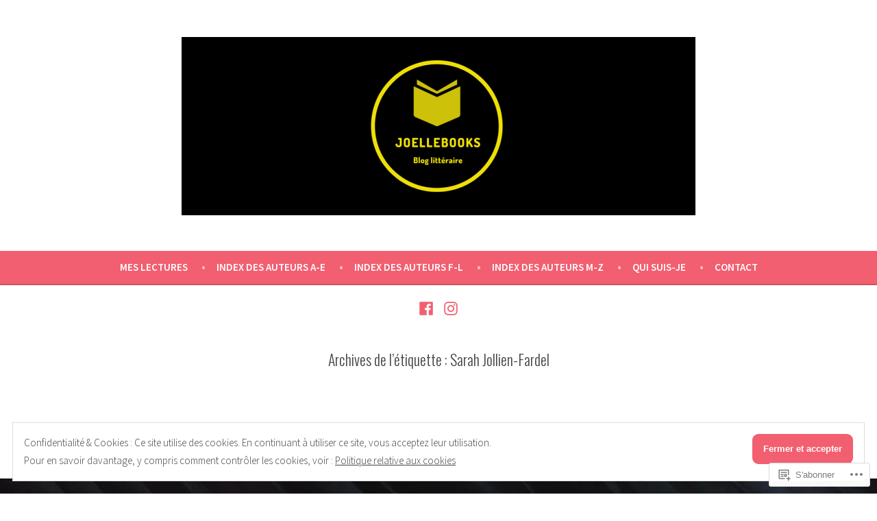

--- FILE ---
content_type: text/html; charset=UTF-8
request_url: https://joellebooks.fr/tag/sarah-jollien-fardel/
body_size: 21203
content:
<!doctype html>
<html lang="fr-FR">
<head>
	<meta charset="UTF-8" />
	<meta name="viewport" content="width=device-width, initial-scale=1" />
	<link rel="profile" href="https://gmpg.org/xfn/11" />
	<title>Sarah Jollien-Fardel &#8211; Joellebooks</title>
<meta name='robots' content='max-image-preview:large' />

<!-- Async WordPress.com Remote Login -->
<script id="wpcom_remote_login_js">
var wpcom_remote_login_extra_auth = '';
function wpcom_remote_login_remove_dom_node_id( element_id ) {
	var dom_node = document.getElementById( element_id );
	if ( dom_node ) { dom_node.parentNode.removeChild( dom_node ); }
}
function wpcom_remote_login_remove_dom_node_classes( class_name ) {
	var dom_nodes = document.querySelectorAll( '.' + class_name );
	for ( var i = 0; i < dom_nodes.length; i++ ) {
		dom_nodes[ i ].parentNode.removeChild( dom_nodes[ i ] );
	}
}
function wpcom_remote_login_final_cleanup() {
	wpcom_remote_login_remove_dom_node_classes( "wpcom_remote_login_msg" );
	wpcom_remote_login_remove_dom_node_id( "wpcom_remote_login_key" );
	wpcom_remote_login_remove_dom_node_id( "wpcom_remote_login_validate" );
	wpcom_remote_login_remove_dom_node_id( "wpcom_remote_login_js" );
	wpcom_remote_login_remove_dom_node_id( "wpcom_request_access_iframe" );
	wpcom_remote_login_remove_dom_node_id( "wpcom_request_access_styles" );
}

// Watch for messages back from the remote login
window.addEventListener( "message", function( e ) {
	if ( e.origin === "https://r-login.wordpress.com" ) {
		var data = {};
		try {
			data = JSON.parse( e.data );
		} catch( e ) {
			wpcom_remote_login_final_cleanup();
			return;
		}

		if ( data.msg === 'LOGIN' ) {
			// Clean up the login check iframe
			wpcom_remote_login_remove_dom_node_id( "wpcom_remote_login_key" );

			var id_regex = new RegExp( /^[0-9]+$/ );
			var token_regex = new RegExp( /^.*|.*|.*$/ );
			if (
				token_regex.test( data.token )
				&& id_regex.test( data.wpcomid )
			) {
				// We have everything we need to ask for a login
				var script = document.createElement( "script" );
				script.setAttribute( "id", "wpcom_remote_login_validate" );
				script.src = '/remote-login.php?wpcom_remote_login=validate'
					+ '&wpcomid=' + data.wpcomid
					+ '&token=' + encodeURIComponent( data.token )
					+ '&host=' + window.location.protocol
					+ '//' + window.location.hostname
					+ '&postid=2703'
					+ '&is_singular=';
				document.body.appendChild( script );
			}

			return;
		}

		// Safari ITP, not logged in, so redirect
		if ( data.msg === 'LOGIN-REDIRECT' ) {
			window.location = 'https://wordpress.com/log-in?redirect_to=' + window.location.href;
			return;
		}

		// Safari ITP, storage access failed, remove the request
		if ( data.msg === 'LOGIN-REMOVE' ) {
			var css_zap = 'html { -webkit-transition: margin-top 1s; transition: margin-top 1s; } /* 9001 */ html { margin-top: 0 !important; } * html body { margin-top: 0 !important; } @media screen and ( max-width: 782px ) { html { margin-top: 0 !important; } * html body { margin-top: 0 !important; } }';
			var style_zap = document.createElement( 'style' );
			style_zap.type = 'text/css';
			style_zap.appendChild( document.createTextNode( css_zap ) );
			document.body.appendChild( style_zap );

			var e = document.getElementById( 'wpcom_request_access_iframe' );
			e.parentNode.removeChild( e );

			document.cookie = 'wordpress_com_login_access=denied; path=/; max-age=31536000';

			return;
		}

		// Safari ITP
		if ( data.msg === 'REQUEST_ACCESS' ) {
			console.log( 'request access: safari' );

			// Check ITP iframe enable/disable knob
			if ( wpcom_remote_login_extra_auth !== 'safari_itp_iframe' ) {
				return;
			}

			// If we are in a "private window" there is no ITP.
			var private_window = false;
			try {
				var opendb = window.openDatabase( null, null, null, null );
			} catch( e ) {
				private_window = true;
			}

			if ( private_window ) {
				console.log( 'private window' );
				return;
			}

			var iframe = document.createElement( 'iframe' );
			iframe.id = 'wpcom_request_access_iframe';
			iframe.setAttribute( 'scrolling', 'no' );
			iframe.setAttribute( 'sandbox', 'allow-storage-access-by-user-activation allow-scripts allow-same-origin allow-top-navigation-by-user-activation' );
			iframe.src = 'https://r-login.wordpress.com/remote-login.php?wpcom_remote_login=request_access&origin=' + encodeURIComponent( data.origin ) + '&wpcomid=' + encodeURIComponent( data.wpcomid );

			var css = 'html { -webkit-transition: margin-top 1s; transition: margin-top 1s; } /* 9001 */ html { margin-top: 46px !important; } * html body { margin-top: 46px !important; } @media screen and ( max-width: 660px ) { html { margin-top: 71px !important; } * html body { margin-top: 71px !important; } #wpcom_request_access_iframe { display: block; height: 71px !important; } } #wpcom_request_access_iframe { border: 0px; height: 46px; position: fixed; top: 0; left: 0; width: 100%; min-width: 100%; z-index: 99999; background: #23282d; } ';

			var style = document.createElement( 'style' );
			style.type = 'text/css';
			style.id = 'wpcom_request_access_styles';
			style.appendChild( document.createTextNode( css ) );
			document.body.appendChild( style );

			document.body.appendChild( iframe );
		}

		if ( data.msg === 'DONE' ) {
			wpcom_remote_login_final_cleanup();
		}
	}
}, false );

// Inject the remote login iframe after the page has had a chance to load
// more critical resources
window.addEventListener( "DOMContentLoaded", function( e ) {
	var iframe = document.createElement( "iframe" );
	iframe.style.display = "none";
	iframe.setAttribute( "scrolling", "no" );
	iframe.setAttribute( "id", "wpcom_remote_login_key" );
	iframe.src = "https://r-login.wordpress.com/remote-login.php"
		+ "?wpcom_remote_login=key"
		+ "&origin=aHR0cHM6Ly9qb2VsbGVib29rcy5mcg%3D%3D"
		+ "&wpcomid=182969861"
		+ "&time=" + Math.floor( Date.now() / 1000 );
	document.body.appendChild( iframe );
}, false );
</script>
<link rel='dns-prefetch' href='//s0.wp.com' />
<link rel='dns-prefetch' href='//fonts-api.wp.com' />
<link rel="alternate" type="application/rss+xml" title="Joellebooks &raquo; Flux" href="https://joellebooks.fr/feed/" />
<link rel="alternate" type="application/rss+xml" title="Joellebooks &raquo; Flux des commentaires" href="https://joellebooks.fr/comments/feed/" />
<link rel="alternate" type="application/rss+xml" title="Joellebooks &raquo; Flux de l’étiquette Sarah Jollien-Fardel" href="https://joellebooks.fr/tag/sarah-jollien-fardel/feed/" />
	<script type="text/javascript">
		/* <![CDATA[ */
		function addLoadEvent(func) {
			var oldonload = window.onload;
			if (typeof window.onload != 'function') {
				window.onload = func;
			} else {
				window.onload = function () {
					oldonload();
					func();
				}
			}
		}
		/* ]]> */
	</script>
	<style id='wp-emoji-styles-inline-css'>

	img.wp-smiley, img.emoji {
		display: inline !important;
		border: none !important;
		box-shadow: none !important;
		height: 1em !important;
		width: 1em !important;
		margin: 0 0.07em !important;
		vertical-align: -0.1em !important;
		background: none !important;
		padding: 0 !important;
	}
/*# sourceURL=wp-emoji-styles-inline-css */
</style>
<link crossorigin='anonymous' rel='stylesheet' id='all-css-2-1' href='/wp-content/plugins/gutenberg-core/v22.2.0/build/styles/block-library/style.css?m=1764855221i&cssminify=yes' type='text/css' media='all' />
<style id='wp-block-library-inline-css'>
.has-text-align-justify {
	text-align:justify;
}
.has-text-align-justify{text-align:justify;}

/*# sourceURL=wp-block-library-inline-css */
</style><style id='wp-block-paragraph-inline-css'>
.is-small-text{font-size:.875em}.is-regular-text{font-size:1em}.is-large-text{font-size:2.25em}.is-larger-text{font-size:3em}.has-drop-cap:not(:focus):first-letter{float:left;font-size:8.4em;font-style:normal;font-weight:100;line-height:.68;margin:.05em .1em 0 0;text-transform:uppercase}body.rtl .has-drop-cap:not(:focus):first-letter{float:none;margin-left:.1em}p.has-drop-cap.has-background{overflow:hidden}:root :where(p.has-background){padding:1.25em 2.375em}:where(p.has-text-color:not(.has-link-color)) a{color:inherit}p.has-text-align-left[style*="writing-mode:vertical-lr"],p.has-text-align-right[style*="writing-mode:vertical-rl"]{rotate:180deg}
/*# sourceURL=/wp-content/plugins/gutenberg-core/v22.2.0/build/styles/block-library/paragraph/style.css */
</style>
<style id='wp-block-pullquote-inline-css'>
.wp-block-pullquote{box-sizing:border-box;margin:0 0 1em;overflow-wrap:break-word;padding:4em 0;text-align:center}.wp-block-pullquote blockquote,.wp-block-pullquote p{color:inherit}.wp-block-pullquote blockquote{margin:0}.wp-block-pullquote p{margin-top:0}.wp-block-pullquote p:last-child{margin-bottom:0}.wp-block-pullquote.alignleft,.wp-block-pullquote.alignright{max-width:420px}.wp-block-pullquote cite,.wp-block-pullquote footer{position:relative}.wp-block-pullquote .has-text-color a{color:inherit}.wp-block-pullquote.has-text-align-left blockquote{text-align:left}.wp-block-pullquote.has-text-align-right blockquote{text-align:right}.wp-block-pullquote.has-text-align-center blockquote{text-align:center}.wp-block-pullquote.is-style-solid-color{border:none}.wp-block-pullquote.is-style-solid-color blockquote{margin-left:auto;margin-right:auto;max-width:60%}.wp-block-pullquote.is-style-solid-color blockquote p{font-size:2em;margin-bottom:0;margin-top:0}.wp-block-pullquote.is-style-solid-color blockquote cite{font-style:normal;text-transform:none}.wp-block-pullquote :where(cite){color:inherit;display:block}
/*# sourceURL=/wp-content/plugins/gutenberg-core/v22.2.0/build/styles/block-library/pullquote/style.css */
</style>
<style id='wp-block-pullquote-theme-inline-css'>
.wp-block-pullquote{border-bottom:4px solid;border-top:4px solid;color:currentColor;margin-bottom:1.75em}.wp-block-pullquote :where(cite),.wp-block-pullquote :where(footer),.wp-block-pullquote__citation{color:currentColor;font-size:.8125em;font-style:normal;text-transform:uppercase}
/*# sourceURL=/wp-content/plugins/gutenberg-core/v22.2.0/build/styles/block-library/pullquote/theme.css */
</style>
<style id='global-styles-inline-css'>
:root{--wp--preset--aspect-ratio--square: 1;--wp--preset--aspect-ratio--4-3: 4/3;--wp--preset--aspect-ratio--3-4: 3/4;--wp--preset--aspect-ratio--3-2: 3/2;--wp--preset--aspect-ratio--2-3: 2/3;--wp--preset--aspect-ratio--16-9: 16/9;--wp--preset--aspect-ratio--9-16: 9/16;--wp--preset--color--black: #000000;--wp--preset--color--cyan-bluish-gray: #abb8c3;--wp--preset--color--white: #ffffff;--wp--preset--color--pale-pink: #f78da7;--wp--preset--color--vivid-red: #cf2e2e;--wp--preset--color--luminous-vivid-orange: #ff6900;--wp--preset--color--luminous-vivid-amber: #fcb900;--wp--preset--color--light-green-cyan: #7bdcb5;--wp--preset--color--vivid-green-cyan: #00d084;--wp--preset--color--pale-cyan-blue: #8ed1fc;--wp--preset--color--vivid-cyan-blue: #0693e3;--wp--preset--color--vivid-purple: #9b51e0;--wp--preset--color--primary: #404040;--wp--preset--color--secondary: #f25f70;--wp--preset--color--foreground: #444444;--wp--preset--color--background: #FFFFFF;--wp--preset--color--tertiary: #DDDDDD;--wp--preset--gradient--vivid-cyan-blue-to-vivid-purple: linear-gradient(135deg,rgb(6,147,227) 0%,rgb(155,81,224) 100%);--wp--preset--gradient--light-green-cyan-to-vivid-green-cyan: linear-gradient(135deg,rgb(122,220,180) 0%,rgb(0,208,130) 100%);--wp--preset--gradient--luminous-vivid-amber-to-luminous-vivid-orange: linear-gradient(135deg,rgb(252,185,0) 0%,rgb(255,105,0) 100%);--wp--preset--gradient--luminous-vivid-orange-to-vivid-red: linear-gradient(135deg,rgb(255,105,0) 0%,rgb(207,46,46) 100%);--wp--preset--gradient--very-light-gray-to-cyan-bluish-gray: linear-gradient(135deg,rgb(238,238,238) 0%,rgb(169,184,195) 100%);--wp--preset--gradient--cool-to-warm-spectrum: linear-gradient(135deg,rgb(74,234,220) 0%,rgb(151,120,209) 20%,rgb(207,42,186) 40%,rgb(238,44,130) 60%,rgb(251,105,98) 80%,rgb(254,248,76) 100%);--wp--preset--gradient--blush-light-purple: linear-gradient(135deg,rgb(255,206,236) 0%,rgb(152,150,240) 100%);--wp--preset--gradient--blush-bordeaux: linear-gradient(135deg,rgb(254,205,165) 0%,rgb(254,45,45) 50%,rgb(107,0,62) 100%);--wp--preset--gradient--luminous-dusk: linear-gradient(135deg,rgb(255,203,112) 0%,rgb(199,81,192) 50%,rgb(65,88,208) 100%);--wp--preset--gradient--pale-ocean: linear-gradient(135deg,rgb(255,245,203) 0%,rgb(182,227,212) 50%,rgb(51,167,181) 100%);--wp--preset--gradient--electric-grass: linear-gradient(135deg,rgb(202,248,128) 0%,rgb(113,206,126) 100%);--wp--preset--gradient--midnight: linear-gradient(135deg,rgb(2,3,129) 0%,rgb(40,116,252) 100%);--wp--preset--font-size--small: 19.5px;--wp--preset--font-size--medium: 20px;--wp--preset--font-size--large: 36.5px;--wp--preset--font-size--x-large: 42px;--wp--preset--font-size--normal: 22px;--wp--preset--font-size--huge: 49.5px;--wp--preset--font-family--albert-sans: 'Albert Sans', sans-serif;--wp--preset--font-family--alegreya: Alegreya, serif;--wp--preset--font-family--arvo: Arvo, serif;--wp--preset--font-family--bodoni-moda: 'Bodoni Moda', serif;--wp--preset--font-family--bricolage-grotesque: 'Bricolage Grotesque', sans-serif;--wp--preset--font-family--cabin: Cabin, sans-serif;--wp--preset--font-family--chivo: Chivo, sans-serif;--wp--preset--font-family--commissioner: Commissioner, sans-serif;--wp--preset--font-family--cormorant: Cormorant, serif;--wp--preset--font-family--courier-prime: 'Courier Prime', monospace;--wp--preset--font-family--crimson-pro: 'Crimson Pro', serif;--wp--preset--font-family--dm-mono: 'DM Mono', monospace;--wp--preset--font-family--dm-sans: 'DM Sans', sans-serif;--wp--preset--font-family--dm-serif-display: 'DM Serif Display', serif;--wp--preset--font-family--domine: Domine, serif;--wp--preset--font-family--eb-garamond: 'EB Garamond', serif;--wp--preset--font-family--epilogue: Epilogue, sans-serif;--wp--preset--font-family--fahkwang: Fahkwang, sans-serif;--wp--preset--font-family--figtree: Figtree, sans-serif;--wp--preset--font-family--fira-sans: 'Fira Sans', sans-serif;--wp--preset--font-family--fjalla-one: 'Fjalla One', sans-serif;--wp--preset--font-family--fraunces: Fraunces, serif;--wp--preset--font-family--gabarito: Gabarito, system-ui;--wp--preset--font-family--ibm-plex-mono: 'IBM Plex Mono', monospace;--wp--preset--font-family--ibm-plex-sans: 'IBM Plex Sans', sans-serif;--wp--preset--font-family--ibarra-real-nova: 'Ibarra Real Nova', serif;--wp--preset--font-family--instrument-serif: 'Instrument Serif', serif;--wp--preset--font-family--inter: Inter, sans-serif;--wp--preset--font-family--josefin-sans: 'Josefin Sans', sans-serif;--wp--preset--font-family--jost: Jost, sans-serif;--wp--preset--font-family--libre-baskerville: 'Libre Baskerville', serif;--wp--preset--font-family--libre-franklin: 'Libre Franklin', sans-serif;--wp--preset--font-family--literata: Literata, serif;--wp--preset--font-family--lora: Lora, serif;--wp--preset--font-family--merriweather: Merriweather, serif;--wp--preset--font-family--montserrat: Montserrat, sans-serif;--wp--preset--font-family--newsreader: Newsreader, serif;--wp--preset--font-family--noto-sans-mono: 'Noto Sans Mono', sans-serif;--wp--preset--font-family--nunito: Nunito, sans-serif;--wp--preset--font-family--open-sans: 'Open Sans', sans-serif;--wp--preset--font-family--overpass: Overpass, sans-serif;--wp--preset--font-family--pt-serif: 'PT Serif', serif;--wp--preset--font-family--petrona: Petrona, serif;--wp--preset--font-family--piazzolla: Piazzolla, serif;--wp--preset--font-family--playfair-display: 'Playfair Display', serif;--wp--preset--font-family--plus-jakarta-sans: 'Plus Jakarta Sans', sans-serif;--wp--preset--font-family--poppins: Poppins, sans-serif;--wp--preset--font-family--raleway: Raleway, sans-serif;--wp--preset--font-family--roboto: Roboto, sans-serif;--wp--preset--font-family--roboto-slab: 'Roboto Slab', serif;--wp--preset--font-family--rubik: Rubik, sans-serif;--wp--preset--font-family--rufina: Rufina, serif;--wp--preset--font-family--sora: Sora, sans-serif;--wp--preset--font-family--source-sans-3: 'Source Sans 3', sans-serif;--wp--preset--font-family--source-serif-4: 'Source Serif 4', serif;--wp--preset--font-family--space-mono: 'Space Mono', monospace;--wp--preset--font-family--syne: Syne, sans-serif;--wp--preset--font-family--texturina: Texturina, serif;--wp--preset--font-family--urbanist: Urbanist, sans-serif;--wp--preset--font-family--work-sans: 'Work Sans', sans-serif;--wp--preset--spacing--20: 0.44rem;--wp--preset--spacing--30: 0.67rem;--wp--preset--spacing--40: 1rem;--wp--preset--spacing--50: 1.5rem;--wp--preset--spacing--60: 2.25rem;--wp--preset--spacing--70: 3.38rem;--wp--preset--spacing--80: 5.06rem;--wp--preset--shadow--natural: 6px 6px 9px rgba(0, 0, 0, 0.2);--wp--preset--shadow--deep: 12px 12px 50px rgba(0, 0, 0, 0.4);--wp--preset--shadow--sharp: 6px 6px 0px rgba(0, 0, 0, 0.2);--wp--preset--shadow--outlined: 6px 6px 0px -3px rgb(255, 255, 255), 6px 6px rgb(0, 0, 0);--wp--preset--shadow--crisp: 6px 6px 0px rgb(0, 0, 0);}:root :where(.is-layout-flow) > :first-child{margin-block-start: 0;}:root :where(.is-layout-flow) > :last-child{margin-block-end: 0;}:root :where(.is-layout-flow) > *{margin-block-start: 24px;margin-block-end: 0;}:root :where(.is-layout-constrained) > :first-child{margin-block-start: 0;}:root :where(.is-layout-constrained) > :last-child{margin-block-end: 0;}:root :where(.is-layout-constrained) > *{margin-block-start: 24px;margin-block-end: 0;}:root :where(.is-layout-flex){gap: 24px;}:root :where(.is-layout-grid){gap: 24px;}body .is-layout-flex{display: flex;}.is-layout-flex{flex-wrap: wrap;align-items: center;}.is-layout-flex > :is(*, div){margin: 0;}body .is-layout-grid{display: grid;}.is-layout-grid > :is(*, div){margin: 0;}.has-black-color{color: var(--wp--preset--color--black) !important;}.has-cyan-bluish-gray-color{color: var(--wp--preset--color--cyan-bluish-gray) !important;}.has-white-color{color: var(--wp--preset--color--white) !important;}.has-pale-pink-color{color: var(--wp--preset--color--pale-pink) !important;}.has-vivid-red-color{color: var(--wp--preset--color--vivid-red) !important;}.has-luminous-vivid-orange-color{color: var(--wp--preset--color--luminous-vivid-orange) !important;}.has-luminous-vivid-amber-color{color: var(--wp--preset--color--luminous-vivid-amber) !important;}.has-light-green-cyan-color{color: var(--wp--preset--color--light-green-cyan) !important;}.has-vivid-green-cyan-color{color: var(--wp--preset--color--vivid-green-cyan) !important;}.has-pale-cyan-blue-color{color: var(--wp--preset--color--pale-cyan-blue) !important;}.has-vivid-cyan-blue-color{color: var(--wp--preset--color--vivid-cyan-blue) !important;}.has-vivid-purple-color{color: var(--wp--preset--color--vivid-purple) !important;}.has-primary-color{color: var(--wp--preset--color--primary) !important;}.has-secondary-color{color: var(--wp--preset--color--secondary) !important;}.has-foreground-color{color: var(--wp--preset--color--foreground) !important;}.has-background-color{color: var(--wp--preset--color--background) !important;}.has-tertiary-color{color: var(--wp--preset--color--tertiary) !important;}.has-black-background-color{background-color: var(--wp--preset--color--black) !important;}.has-cyan-bluish-gray-background-color{background-color: var(--wp--preset--color--cyan-bluish-gray) !important;}.has-white-background-color{background-color: var(--wp--preset--color--white) !important;}.has-pale-pink-background-color{background-color: var(--wp--preset--color--pale-pink) !important;}.has-vivid-red-background-color{background-color: var(--wp--preset--color--vivid-red) !important;}.has-luminous-vivid-orange-background-color{background-color: var(--wp--preset--color--luminous-vivid-orange) !important;}.has-luminous-vivid-amber-background-color{background-color: var(--wp--preset--color--luminous-vivid-amber) !important;}.has-light-green-cyan-background-color{background-color: var(--wp--preset--color--light-green-cyan) !important;}.has-vivid-green-cyan-background-color{background-color: var(--wp--preset--color--vivid-green-cyan) !important;}.has-pale-cyan-blue-background-color{background-color: var(--wp--preset--color--pale-cyan-blue) !important;}.has-vivid-cyan-blue-background-color{background-color: var(--wp--preset--color--vivid-cyan-blue) !important;}.has-vivid-purple-background-color{background-color: var(--wp--preset--color--vivid-purple) !important;}.has-primary-background-color{background-color: var(--wp--preset--color--primary) !important;}.has-secondary-background-color{background-color: var(--wp--preset--color--secondary) !important;}.has-foreground-background-color{background-color: var(--wp--preset--color--foreground) !important;}.has-background-background-color{background-color: var(--wp--preset--color--background) !important;}.has-tertiary-background-color{background-color: var(--wp--preset--color--tertiary) !important;}.has-black-border-color{border-color: var(--wp--preset--color--black) !important;}.has-cyan-bluish-gray-border-color{border-color: var(--wp--preset--color--cyan-bluish-gray) !important;}.has-white-border-color{border-color: var(--wp--preset--color--white) !important;}.has-pale-pink-border-color{border-color: var(--wp--preset--color--pale-pink) !important;}.has-vivid-red-border-color{border-color: var(--wp--preset--color--vivid-red) !important;}.has-luminous-vivid-orange-border-color{border-color: var(--wp--preset--color--luminous-vivid-orange) !important;}.has-luminous-vivid-amber-border-color{border-color: var(--wp--preset--color--luminous-vivid-amber) !important;}.has-light-green-cyan-border-color{border-color: var(--wp--preset--color--light-green-cyan) !important;}.has-vivid-green-cyan-border-color{border-color: var(--wp--preset--color--vivid-green-cyan) !important;}.has-pale-cyan-blue-border-color{border-color: var(--wp--preset--color--pale-cyan-blue) !important;}.has-vivid-cyan-blue-border-color{border-color: var(--wp--preset--color--vivid-cyan-blue) !important;}.has-vivid-purple-border-color{border-color: var(--wp--preset--color--vivid-purple) !important;}.has-primary-border-color{border-color: var(--wp--preset--color--primary) !important;}.has-secondary-border-color{border-color: var(--wp--preset--color--secondary) !important;}.has-foreground-border-color{border-color: var(--wp--preset--color--foreground) !important;}.has-background-border-color{border-color: var(--wp--preset--color--background) !important;}.has-tertiary-border-color{border-color: var(--wp--preset--color--tertiary) !important;}.has-vivid-cyan-blue-to-vivid-purple-gradient-background{background: var(--wp--preset--gradient--vivid-cyan-blue-to-vivid-purple) !important;}.has-light-green-cyan-to-vivid-green-cyan-gradient-background{background: var(--wp--preset--gradient--light-green-cyan-to-vivid-green-cyan) !important;}.has-luminous-vivid-amber-to-luminous-vivid-orange-gradient-background{background: var(--wp--preset--gradient--luminous-vivid-amber-to-luminous-vivid-orange) !important;}.has-luminous-vivid-orange-to-vivid-red-gradient-background{background: var(--wp--preset--gradient--luminous-vivid-orange-to-vivid-red) !important;}.has-very-light-gray-to-cyan-bluish-gray-gradient-background{background: var(--wp--preset--gradient--very-light-gray-to-cyan-bluish-gray) !important;}.has-cool-to-warm-spectrum-gradient-background{background: var(--wp--preset--gradient--cool-to-warm-spectrum) !important;}.has-blush-light-purple-gradient-background{background: var(--wp--preset--gradient--blush-light-purple) !important;}.has-blush-bordeaux-gradient-background{background: var(--wp--preset--gradient--blush-bordeaux) !important;}.has-luminous-dusk-gradient-background{background: var(--wp--preset--gradient--luminous-dusk) !important;}.has-pale-ocean-gradient-background{background: var(--wp--preset--gradient--pale-ocean) !important;}.has-electric-grass-gradient-background{background: var(--wp--preset--gradient--electric-grass) !important;}.has-midnight-gradient-background{background: var(--wp--preset--gradient--midnight) !important;}.has-small-font-size{font-size: var(--wp--preset--font-size--small) !important;}.has-medium-font-size{font-size: var(--wp--preset--font-size--medium) !important;}.has-large-font-size{font-size: var(--wp--preset--font-size--large) !important;}.has-x-large-font-size{font-size: var(--wp--preset--font-size--x-large) !important;}.has-normal-font-size{font-size: var(--wp--preset--font-size--normal) !important;}.has-huge-font-size{font-size: var(--wp--preset--font-size--huge) !important;}.has-albert-sans-font-family{font-family: var(--wp--preset--font-family--albert-sans) !important;}.has-alegreya-font-family{font-family: var(--wp--preset--font-family--alegreya) !important;}.has-arvo-font-family{font-family: var(--wp--preset--font-family--arvo) !important;}.has-bodoni-moda-font-family{font-family: var(--wp--preset--font-family--bodoni-moda) !important;}.has-bricolage-grotesque-font-family{font-family: var(--wp--preset--font-family--bricolage-grotesque) !important;}.has-cabin-font-family{font-family: var(--wp--preset--font-family--cabin) !important;}.has-chivo-font-family{font-family: var(--wp--preset--font-family--chivo) !important;}.has-commissioner-font-family{font-family: var(--wp--preset--font-family--commissioner) !important;}.has-cormorant-font-family{font-family: var(--wp--preset--font-family--cormorant) !important;}.has-courier-prime-font-family{font-family: var(--wp--preset--font-family--courier-prime) !important;}.has-crimson-pro-font-family{font-family: var(--wp--preset--font-family--crimson-pro) !important;}.has-dm-mono-font-family{font-family: var(--wp--preset--font-family--dm-mono) !important;}.has-dm-sans-font-family{font-family: var(--wp--preset--font-family--dm-sans) !important;}.has-dm-serif-display-font-family{font-family: var(--wp--preset--font-family--dm-serif-display) !important;}.has-domine-font-family{font-family: var(--wp--preset--font-family--domine) !important;}.has-eb-garamond-font-family{font-family: var(--wp--preset--font-family--eb-garamond) !important;}.has-epilogue-font-family{font-family: var(--wp--preset--font-family--epilogue) !important;}.has-fahkwang-font-family{font-family: var(--wp--preset--font-family--fahkwang) !important;}.has-figtree-font-family{font-family: var(--wp--preset--font-family--figtree) !important;}.has-fira-sans-font-family{font-family: var(--wp--preset--font-family--fira-sans) !important;}.has-fjalla-one-font-family{font-family: var(--wp--preset--font-family--fjalla-one) !important;}.has-fraunces-font-family{font-family: var(--wp--preset--font-family--fraunces) !important;}.has-gabarito-font-family{font-family: var(--wp--preset--font-family--gabarito) !important;}.has-ibm-plex-mono-font-family{font-family: var(--wp--preset--font-family--ibm-plex-mono) !important;}.has-ibm-plex-sans-font-family{font-family: var(--wp--preset--font-family--ibm-plex-sans) !important;}.has-ibarra-real-nova-font-family{font-family: var(--wp--preset--font-family--ibarra-real-nova) !important;}.has-instrument-serif-font-family{font-family: var(--wp--preset--font-family--instrument-serif) !important;}.has-inter-font-family{font-family: var(--wp--preset--font-family--inter) !important;}.has-josefin-sans-font-family{font-family: var(--wp--preset--font-family--josefin-sans) !important;}.has-jost-font-family{font-family: var(--wp--preset--font-family--jost) !important;}.has-libre-baskerville-font-family{font-family: var(--wp--preset--font-family--libre-baskerville) !important;}.has-libre-franklin-font-family{font-family: var(--wp--preset--font-family--libre-franklin) !important;}.has-literata-font-family{font-family: var(--wp--preset--font-family--literata) !important;}.has-lora-font-family{font-family: var(--wp--preset--font-family--lora) !important;}.has-merriweather-font-family{font-family: var(--wp--preset--font-family--merriweather) !important;}.has-montserrat-font-family{font-family: var(--wp--preset--font-family--montserrat) !important;}.has-newsreader-font-family{font-family: var(--wp--preset--font-family--newsreader) !important;}.has-noto-sans-mono-font-family{font-family: var(--wp--preset--font-family--noto-sans-mono) !important;}.has-nunito-font-family{font-family: var(--wp--preset--font-family--nunito) !important;}.has-open-sans-font-family{font-family: var(--wp--preset--font-family--open-sans) !important;}.has-overpass-font-family{font-family: var(--wp--preset--font-family--overpass) !important;}.has-pt-serif-font-family{font-family: var(--wp--preset--font-family--pt-serif) !important;}.has-petrona-font-family{font-family: var(--wp--preset--font-family--petrona) !important;}.has-piazzolla-font-family{font-family: var(--wp--preset--font-family--piazzolla) !important;}.has-playfair-display-font-family{font-family: var(--wp--preset--font-family--playfair-display) !important;}.has-plus-jakarta-sans-font-family{font-family: var(--wp--preset--font-family--plus-jakarta-sans) !important;}.has-poppins-font-family{font-family: var(--wp--preset--font-family--poppins) !important;}.has-raleway-font-family{font-family: var(--wp--preset--font-family--raleway) !important;}.has-roboto-font-family{font-family: var(--wp--preset--font-family--roboto) !important;}.has-roboto-slab-font-family{font-family: var(--wp--preset--font-family--roboto-slab) !important;}.has-rubik-font-family{font-family: var(--wp--preset--font-family--rubik) !important;}.has-rufina-font-family{font-family: var(--wp--preset--font-family--rufina) !important;}.has-sora-font-family{font-family: var(--wp--preset--font-family--sora) !important;}.has-source-sans-3-font-family{font-family: var(--wp--preset--font-family--source-sans-3) !important;}.has-source-serif-4-font-family{font-family: var(--wp--preset--font-family--source-serif-4) !important;}.has-space-mono-font-family{font-family: var(--wp--preset--font-family--space-mono) !important;}.has-syne-font-family{font-family: var(--wp--preset--font-family--syne) !important;}.has-texturina-font-family{font-family: var(--wp--preset--font-family--texturina) !important;}.has-urbanist-font-family{font-family: var(--wp--preset--font-family--urbanist) !important;}.has-work-sans-font-family{font-family: var(--wp--preset--font-family--work-sans) !important;}
:root :where(.wp-block-pullquote){font-size: 1.5em;line-height: 1.6;}
/*# sourceURL=global-styles-inline-css */
</style>

<style id='classic-theme-styles-inline-css'>
/*! This file is auto-generated */
.wp-block-button__link{color:#fff;background-color:#32373c;border-radius:9999px;box-shadow:none;text-decoration:none;padding:calc(.667em + 2px) calc(1.333em + 2px);font-size:1.125em}.wp-block-file__button{background:#32373c;color:#fff;text-decoration:none}
/*# sourceURL=/wp-includes/css/classic-themes.min.css */
</style>
<link crossorigin='anonymous' rel='stylesheet' id='all-css-4-1' href='/_static/??-eJx9jUsOwjAMRC+EY6UgCAvEWZrEKoG4jWq3hduTLvisurFG1nszuBQIQ6/UK5Y8dakXDIPPQ3gINsY6Y0ESl0ww0mwOGJPolwDRVyYTRHb4V8QT/LpGqn8ura4EU0wtZeKKbWlLih1p1eWTQem5rZQ6A96XkUSgXk4Tg97qlqzelS/26KzbN835dH8DjlpbIA==&cssminify=yes' type='text/css' media='all' />
<link crossorigin='anonymous' rel='stylesheet' id='print-css-5-1' href='/wp-content/themes/pub/varia/print.css?m=1738187798i&cssminify=yes' type='text/css' media='print' />
<link crossorigin='anonymous' rel='stylesheet' id='all-css-6-1' href='/_static/??-eJx9i8EKQiEQRX8oGx4ttEX0LT6ZbGJ0RMfk/X1Gm6Joc7kHzoFRTJCsmBX0igkblL5CUxlzNsZ9aG0Hv627r+SBcnipZpQg6StI3RTukXKDiitLnDfCtN7wXxRRDEvwSpI/wFzYU32m53Ra7MEtztqjuz0AWbNOiA==&cssminify=yes' type='text/css' media='all' />
<link rel='stylesheet' id='stow-fonts-css' href='https://fonts-api.wp.com/css?family=Source+Sans+Pro%3A300%2C300italic%2C400%2C400italic%2C600%7CDroid+Serif%3A400%2C400italic%7COswald%3A300%2C400&#038;subset=latin%2Clatin-ext' media='all' />
<link crossorigin='anonymous' rel='stylesheet' id='all-css-8-1' href='/wp-content/themes/pub/stow/style.css?m=1738187798i&cssminify=yes' type='text/css' media='all' />
<style id='jetpack-global-styles-frontend-style-inline-css'>
:root { --font-headings: unset; --font-base: unset; --font-headings-default: -apple-system,BlinkMacSystemFont,"Segoe UI",Roboto,Oxygen-Sans,Ubuntu,Cantarell,"Helvetica Neue",sans-serif; --font-base-default: -apple-system,BlinkMacSystemFont,"Segoe UI",Roboto,Oxygen-Sans,Ubuntu,Cantarell,"Helvetica Neue",sans-serif;}
/*# sourceURL=jetpack-global-styles-frontend-style-inline-css */
</style>
<link crossorigin='anonymous' rel='stylesheet' id='all-css-10-1' href='/wp-content/themes/h4/global.css?m=1420737423i&cssminify=yes' type='text/css' media='all' />
<script type="text/javascript" id="wpcom-actionbar-placeholder-js-extra">
/* <![CDATA[ */
var actionbardata = {"siteID":"182969861","postID":"0","siteURL":"https://joellebooks.fr","xhrURL":"https://joellebooks.fr/wp-admin/admin-ajax.php","nonce":"2b4b87fe72","isLoggedIn":"","statusMessage":"","subsEmailDefault":"instantly","proxyScriptUrl":"https://s0.wp.com/wp-content/js/wpcom-proxy-request.js?m=1513050504i&amp;ver=20211021","i18n":{"followedText":"Les nouvelles publications de ce site appara\u00eetront d\u00e9sormais dans votre \u003Ca href=\"https://wordpress.com/reader\"\u003ELecteur\u003C/a\u003E","foldBar":"R\u00e9duire cette barre","unfoldBar":"Agrandir cette barre","shortLinkCopied":"Lien court copi\u00e9 dans le presse-papier"}};
//# sourceURL=wpcom-actionbar-placeholder-js-extra
/* ]]> */
</script>
<script type="text/javascript" id="jetpack-mu-wpcom-settings-js-before">
/* <![CDATA[ */
var JETPACK_MU_WPCOM_SETTINGS = {"assetsUrl":"https://s0.wp.com/wp-content/mu-plugins/jetpack-mu-wpcom-plugin/sun/jetpack_vendor/automattic/jetpack-mu-wpcom/src/build/"};
//# sourceURL=jetpack-mu-wpcom-settings-js-before
/* ]]> */
</script>
<script crossorigin='anonymous' type='text/javascript'  src='/wp-content/js/rlt-proxy.js?m=1720530689i'></script>
<script type="text/javascript" id="rlt-proxy-js-after">
/* <![CDATA[ */
	rltInitialize( {"token":null,"iframeOrigins":["https:\/\/widgets.wp.com"]} );
//# sourceURL=rlt-proxy-js-after
/* ]]> */
</script>
<link rel="EditURI" type="application/rsd+xml" title="RSD" href="https://joellebooksfr.wordpress.com/xmlrpc.php?rsd" />
<meta name="generator" content="WordPress.com" />
		<!-- Custom Logo: hide header text -->
		<style id="custom-logo-css" type="text/css">
			.site-title, .site-description {
				position: absolute;
				clip-path: inset(50%);
			}
		</style>
		
<!-- Jetpack Open Graph Tags -->
<meta property="og:type" content="website" />
<meta property="og:title" content="Sarah Jollien-Fardel &#8211; Joellebooks" />
<meta property="og:url" content="https://joellebooks.fr/tag/sarah-jollien-fardel/" />
<meta property="og:site_name" content="Joellebooks" />
<meta property="og:image" content="https://joellebooks.fr/wp-content/uploads/2020/09/logo_joellebooks.png?w=200" />
<meta property="og:image:width" content="200" />
<meta property="og:image:height" content="200" />
<meta property="og:image:alt" content="" />
<meta property="og:locale" content="fr_FR" />

<!-- End Jetpack Open Graph Tags -->
<link rel="search" type="application/opensearchdescription+xml" href="https://joellebooks.fr/osd.xml" title="Joellebooks" />
<link rel="search" type="application/opensearchdescription+xml" href="https://s1.wp.com/opensearch.xml" title="WordPress.com" />
<meta name="description" content="Articles traitant de Sarah Jollien-Fardel écrits par Joellebooks" />
<link rel="icon" href="https://joellebooks.fr/wp-content/uploads/2020/09/logo_joellebooks.png?w=32" sizes="32x32" />
<link rel="icon" href="https://joellebooks.fr/wp-content/uploads/2020/09/logo_joellebooks.png?w=192" sizes="192x192" />
<link rel="apple-touch-icon" href="https://joellebooks.fr/wp-content/uploads/2020/09/logo_joellebooks.png?w=180" />
<meta name="msapplication-TileImage" content="https://joellebooks.fr/wp-content/uploads/2020/09/logo_joellebooks.png?w=270" />
<link crossorigin='anonymous' rel='stylesheet' id='all-css-0-3' href='/wp-content/mu-plugins/widgets/eu-cookie-law/templates/style.css?m=1642463000i&cssminify=yes' type='text/css' media='all' />
</head>

<body class="archive tag tag-sarah-jollien-fardel tag-755464496 wp-custom-logo wp-embed-responsive wp-theme-pubvaria wp-child-theme-pubstow customizer-styles-applied hfeed image-filters-enabled hide-homepage-title jetpack-reblog-enabled">


<div id="page" class="site">
	<a class="skip-link screen-reader-text" href="#content">Accéder au contenu</a>

	<header id="masthead" class="site-header">
	<div class="site-branding">

			<div class="site-logo"><a href="https://joellebooks.fr/" class="custom-logo-link" rel="home"><img width="750" height="260" src="https://joellebooks.fr/wp-content/uploads/2020/09/banniere_joellebooks_1280x444_wp.png" class="custom-logo" alt="bannière" decoding="async" srcset="https://joellebooks.fr/wp-content/uploads/2020/09/banniere_joellebooks_1280x444_wp.png?w=750&amp;h=260 750w, https://joellebooks.fr/wp-content/uploads/2020/09/banniere_joellebooks_1280x444_wp.png?w=150&amp;h=52 150w, https://joellebooks.fr/wp-content/uploads/2020/09/banniere_joellebooks_1280x444_wp.png?w=300&amp;h=104 300w, https://joellebooks.fr/wp-content/uploads/2020/09/banniere_joellebooks_1280x444_wp.png?w=768&amp;h=266 768w, https://joellebooks.fr/wp-content/uploads/2020/09/banniere_joellebooks_1280x444_wp.png?w=1024&amp;h=355 1024w, https://joellebooks.fr/wp-content/uploads/2020/09/banniere_joellebooks_1280x444_wp.png 1280w" sizes="(max-width: 750px) 100vw, 750px" data-attachment-id="48" data-permalink="https://joellebooks.fr/banniere_joellebooks_1280x444_wp/" data-orig-file="https://joellebooks.fr/wp-content/uploads/2020/09/banniere_joellebooks_1280x444_wp.png" data-orig-size="1280,444" data-comments-opened="1" data-image-meta="{&quot;aperture&quot;:&quot;0&quot;,&quot;credit&quot;:&quot;&quot;,&quot;camera&quot;:&quot;&quot;,&quot;caption&quot;:&quot;&quot;,&quot;created_timestamp&quot;:&quot;0&quot;,&quot;copyright&quot;:&quot;&quot;,&quot;focal_length&quot;:&quot;0&quot;,&quot;iso&quot;:&quot;0&quot;,&quot;shutter_speed&quot;:&quot;0&quot;,&quot;title&quot;:&quot;&quot;,&quot;orientation&quot;:&quot;0&quot;}" data-image-title="banniere_JOELLEBOOKS_1280x444_WP" data-image-description="" data-image-caption="" data-medium-file="https://joellebooks.fr/wp-content/uploads/2020/09/banniere_joellebooks_1280x444_wp.png?w=300" data-large-file="https://joellebooks.fr/wp-content/uploads/2020/09/banniere_joellebooks_1280x444_wp.png?w=750" /></a></div>
								<p class="site-title"><a href="https://joellebooks.fr/" rel="home">Joellebooks</a></p>
			
				<p class="site-description">
				Blog littéraire			</p>
	</div><!-- .site-branding -->
		<nav id="site-navigation" class="main-navigation" aria-label="Navigation principale">

		<input type="checkbox" role="button" aria-haspopup="true" id="toggle" class="hide-visually">
		<label for="toggle" id="toggle-menu" class="button">
			Menu			<span class="dropdown-icon open">+</span>
			<span class="dropdown-icon close">&times;</span>
			<span class="hide-visually expanded-text">déplié</span>
			<span class="hide-visually collapsed-text">réduit</span>
		</label>

		<div class="menu-primary-container"><ul id="menu-primary-1" class="main-menu" aria-label="submenu"><li class="menu-item menu-item-type-post_type menu-item-object-page menu-item-has-children menu-item-21"><a href="https://joellebooks.fr/blog/" aria-haspopup="true" aria-expanded="false">Mes lectures</a>
<ul class="sub-menu">
	<li class="menu-item menu-item-type-taxonomy menu-item-object-category menu-item-141"><a href="https://joellebooks.fr/category/romans-francophones/">Romans francophones</a></li>
	<li class="menu-item menu-item-type-taxonomy menu-item-object-category menu-item-140"><a href="https://joellebooks.fr/category/romans-etrangers/">Romans étrangers</a></li>
	<li class="menu-item menu-item-type-taxonomy menu-item-object-category menu-item-142"><a href="https://joellebooks.fr/category/classiques/">Classiques</a></li>
	<li class="menu-item menu-item-type-taxonomy menu-item-object-category menu-item-143"><a href="https://joellebooks.fr/category/poesie/">Poésie</a></li>
	<li class="menu-item menu-item-type-taxonomy menu-item-object-category menu-item-559"><a href="https://joellebooks.fr/category/theatre/">Théâtre</a></li>
	<li class="menu-item menu-item-type-taxonomy menu-item-object-category menu-item-145"><a href="https://joellebooks.fr/category/jeunesse/">Jeunesse</a></li>
	<li class="menu-item menu-item-type-taxonomy menu-item-object-category menu-item-2351"><a href="https://joellebooks.fr/category/ados-young-adult/">Ados/Young adult</a></li>
	<li class="menu-item menu-item-type-taxonomy menu-item-object-category menu-item-144"><a href="https://joellebooks.fr/category/bd-mangas/">BD/Mangas</a></li>
	<li class="menu-item menu-item-type-taxonomy menu-item-object-category menu-item-146"><a href="https://joellebooks.fr/category/sf-fantasy-fantastique/">SF/fantasy/fantastique</a></li>
	<li class="menu-item menu-item-type-taxonomy menu-item-object-category menu-item-3408"><a href="https://joellebooks.fr/category/polars/">Polars</a></li>
	<li class="menu-item menu-item-type-taxonomy menu-item-object-category menu-item-147"><a href="https://joellebooks.fr/category/essais/">Essais</a></li>
	<li class="menu-item menu-item-type-taxonomy menu-item-object-category menu-item-2842"><a href="https://joellebooks.fr/category/livre-audio/">Livre audio</a></li>
	<li class="menu-item menu-item-type-taxonomy menu-item-object-category menu-item-1546"><a href="https://joellebooks.fr/category/coups-de-coeur/">Coups de cœur</a></li>
	<li class="menu-item menu-item-type-taxonomy menu-item-object-category menu-item-2643"><a href="https://joellebooks.fr/category/coups-de-poing/">Coups de poing</a></li>
	<li class="menu-item menu-item-type-taxonomy menu-item-object-category menu-item-148"><a href="https://joellebooks.fr/category/blabla/">Blabla</a></li>
	<li class="menu-item menu-item-type-taxonomy menu-item-object-category menu-item-149"><a href="https://joellebooks.fr/category/evenements/">Evénements</a></li>
</ul>
</li>
<li class="menu-item menu-item-type-post_type menu-item-object-page menu-item-1552"><a href="https://joellebooks.fr/index-des-auteurs-a-l/">Index des auteurs A-E</a></li>
<li class="menu-item menu-item-type-post_type menu-item-object-page menu-item-1566"><a href="https://joellebooks.fr/index-des-auteurs-f-l/">Index des auteurs F-L</a></li>
<li class="menu-item menu-item-type-post_type menu-item-object-page menu-item-1553"><a href="https://joellebooks.fr/index-des-auteurs-m-z/">Index des auteurs M-Z</a></li>
<li class="menu-item menu-item-type-post_type menu-item-object-page menu-item-22"><a href="https://joellebooks.fr/about/">Qui suis-je</a></li>
<li class="menu-item menu-item-type-post_type menu-item-object-page menu-item-23"><a href="https://joellebooks.fr/contact/">Contact</a></li>
</ul></div>	</nav><!-- #site-navigation -->
		<nav class="social-navigation" role="navigation" aria-label="Menu des liens de réseaux sociaux">
		<div class="menu-social-container"><ul id="menu-social" class="social-links-menu"><li id="menu-item-24" class="menu-item menu-item-type-custom menu-item-object-custom menu-item-24"><a href="https://www.facebook.com/joellebooks"><span class="screen-reader-text">Facebook</span><svg class="svg-icon" width="26" height="26" aria-hidden="true" role="img" focusable="false" viewBox="0 0 24 24" version="1.1" xmlns="http://www.w3.org/2000/svg" xmlns:xlink="http://www.w3.org/1999/xlink"><path d="M20.007,3H3.993C3.445,3,3,3.445,3,3.993v16.013C3,20.555,3.445,21,3.993,21h8.621v-6.971h-2.346v-2.717h2.346V9.31 c0-2.325,1.42-3.591,3.494-3.591c0.993,0,1.847,0.074,2.096,0.107v2.43l-1.438,0.001c-1.128,0-1.346,0.536-1.346,1.323v1.734h2.69 l-0.35,2.717h-2.34V21h4.587C20.555,21,21,20.555,21,20.007V3.993C21,3.445,20.555,3,20.007,3z"></path></svg></a></li>
<li id="menu-item-26" class="menu-item menu-item-type-custom menu-item-object-custom menu-item-26"><a href="https://www.instagram.com/joellebuch/"><span class="screen-reader-text">Instagram</span><svg class="svg-icon" width="26" height="26" aria-hidden="true" role="img" focusable="false" viewBox="0 0 24 24" version="1.1" xmlns="http://www.w3.org/2000/svg" xmlns:xlink="http://www.w3.org/1999/xlink"><path d="M12,4.622c2.403,0,2.688,0.009,3.637,0.052c0.877,0.04,1.354,0.187,1.671,0.31c0.42,0.163,0.72,0.358,1.035,0.673 c0.315,0.315,0.51,0.615,0.673,1.035c0.123,0.317,0.27,0.794,0.31,1.671c0.043,0.949,0.052,1.234,0.052,3.637 s-0.009,2.688-0.052,3.637c-0.04,0.877-0.187,1.354-0.31,1.671c-0.163,0.42-0.358,0.72-0.673,1.035 c-0.315,0.315-0.615,0.51-1.035,0.673c-0.317,0.123-0.794,0.27-1.671,0.31c-0.949,0.043-1.233,0.052-3.637,0.052 s-2.688-0.009-3.637-0.052c-0.877-0.04-1.354-0.187-1.671-0.31c-0.42-0.163-0.72-0.358-1.035-0.673 c-0.315-0.315-0.51-0.615-0.673-1.035c-0.123-0.317-0.27-0.794-0.31-1.671C4.631,14.688,4.622,14.403,4.622,12 s0.009-2.688,0.052-3.637c0.04-0.877,0.187-1.354,0.31-1.671c0.163-0.42,0.358-0.72,0.673-1.035 c0.315-0.315,0.615-0.51,1.035-0.673c0.317-0.123,0.794-0.27,1.671-0.31C9.312,4.631,9.597,4.622,12,4.622 M12,3 C9.556,3,9.249,3.01,8.289,3.054C7.331,3.098,6.677,3.25,6.105,3.472C5.513,3.702,5.011,4.01,4.511,4.511 c-0.5,0.5-0.808,1.002-1.038,1.594C3.25,6.677,3.098,7.331,3.054,8.289C3.01,9.249,3,9.556,3,12c0,2.444,0.01,2.751,0.054,3.711 c0.044,0.958,0.196,1.612,0.418,2.185c0.23,0.592,0.538,1.094,1.038,1.594c0.5,0.5,1.002,0.808,1.594,1.038 c0.572,0.222,1.227,0.375,2.185,0.418C9.249,20.99,9.556,21,12,21s2.751-0.01,3.711-0.054c0.958-0.044,1.612-0.196,2.185-0.418 c0.592-0.23,1.094-0.538,1.594-1.038c0.5-0.5,0.808-1.002,1.038-1.594c0.222-0.572,0.375-1.227,0.418-2.185 C20.99,14.751,21,14.444,21,12s-0.01-2.751-0.054-3.711c-0.044-0.958-0.196-1.612-0.418-2.185c-0.23-0.592-0.538-1.094-1.038-1.594 c-0.5-0.5-1.002-0.808-1.594-1.038c-0.572-0.222-1.227-0.375-2.185-0.418C14.751,3.01,14.444,3,12,3L12,3z M12,7.378 c-2.552,0-4.622,2.069-4.622,4.622S9.448,16.622,12,16.622s4.622-2.069,4.622-4.622S14.552,7.378,12,7.378z M12,15 c-1.657,0-3-1.343-3-3s1.343-3,3-3s3,1.343,3,3S13.657,15,12,15z M16.804,6.116c-0.596,0-1.08,0.484-1.08,1.08 s0.484,1.08,1.08,1.08c0.596,0,1.08-0.484,1.08-1.08S17.401,6.116,16.804,6.116z"></path></svg></a></li>
</ul></div>	</nav><!-- .social-navigation -->
</header><!-- #masthead -->

	<div id="content" class="site-content">

	<section id="primary" class="content-area">
		<main id="main" class="site-main">

		
			<header class="page-header responsive-max-width">
				<h1 class="page-title">Archives de l’étiquette : <span class="page-description">Sarah Jollien-Fardel</span></h1>			</header><!-- .page-header -->

			
<article id="post-2703" class="post-2703 post type-post status-publish format-standard has-post-thumbnail hentry category-coups-de-coeur category-romans-francophones tag-amour tag-coups-de-coeur tag-deuil tag-drame tag-enfance tag-famille tag-homosexualite tag-inceste tag-litterature-suisse tag-prix-litteraire tag-prix-roman-fnac tag-relation-pere-fille tag-rl2022 tag-sabine-wespieser tag-sarah-jollien-fardel tag-secrets tag-suisse tag-traumatisme tag-violence entry">
	<header class="entry-header responsive-max-width">
		<h2 class="entry-title"><a href="https://joellebooks.fr/2022/10/18/sa-preferee-sarah-jollien-fardel/" rel="bookmark">Sa préférée / Sarah&nbsp;Jollien-Fardel</a></h2>	</header><!-- .entry-header -->

	
			<figure class="post-thumbnail">
				<a class="post-thumbnail-inner alignwide" href="https://joellebooks.fr/2022/10/18/sa-preferee-sarah-jollien-fardel/" aria-hidden="true" tabindex="-1">
					<img width="1568" height="1568" src="https://joellebooks.fr/wp-content/uploads/2022/10/img_20221018_132034_172.jpg?w=1568" class="attachment-post-thumbnail size-post-thumbnail wp-post-image" alt="" decoding="async" srcset="https://joellebooks.fr/wp-content/uploads/2022/10/img_20221018_132034_172.jpg?w=1568 1568w, https://joellebooks.fr/wp-content/uploads/2022/10/img_20221018_132034_172.jpg?w=150 150w, https://joellebooks.fr/wp-content/uploads/2022/10/img_20221018_132034_172.jpg?w=300 300w, https://joellebooks.fr/wp-content/uploads/2022/10/img_20221018_132034_172.jpg?w=768 768w, https://joellebooks.fr/wp-content/uploads/2022/10/img_20221018_132034_172.jpg?w=1024 1024w, https://joellebooks.fr/wp-content/uploads/2022/10/img_20221018_132034_172.jpg?w=1440 1440w, https://joellebooks.fr/wp-content/uploads/2022/10/img_20221018_132034_172.jpg 3009w" sizes="(max-width: 1568px) 100vw, 1568px" data-attachment-id="2714" data-permalink="https://joellebooks.fr/2022/10/18/sa-preferee-sarah-jollien-fardel/img_20221018_132034_172/" data-orig-file="https://joellebooks.fr/wp-content/uploads/2022/10/img_20221018_132034_172.jpg" data-orig-size="3009,3009" data-comments-opened="1" data-image-meta="{&quot;aperture&quot;:&quot;0&quot;,&quot;credit&quot;:&quot;&quot;,&quot;camera&quot;:&quot;&quot;,&quot;caption&quot;:&quot;&quot;,&quot;created_timestamp&quot;:&quot;0&quot;,&quot;copyright&quot;:&quot;&quot;,&quot;focal_length&quot;:&quot;0&quot;,&quot;iso&quot;:&quot;0&quot;,&quot;shutter_speed&quot;:&quot;0&quot;,&quot;title&quot;:&quot;&quot;,&quot;orientation&quot;:&quot;0&quot;,&quot;latitude&quot;:&quot;48.770277777778&quot;,&quot;longitude&quot;:&quot;7.3608333333333&quot;}" data-image-title="IMG_20221018_132034_172" data-image-description="" data-image-caption="" data-medium-file="https://joellebooks.fr/wp-content/uploads/2022/10/img_20221018_132034_172.jpg?w=300" data-large-file="https://joellebooks.fr/wp-content/uploads/2022/10/img_20221018_132034_172.jpg?w=750" />				</a>
			</figure>

		
	<div class="entry-content">
		<p>Et encore un coup de cœur&nbsp;! Jeanne a grandi dans un village des montagnes valaisannes, en Suisse. Son enfance est faite de violences. Son père la frappe, elle et sa sœur Emma, ainsi que leur mère. Parfois pour un regard, parfois pour rien. Jeanne se tient sur ses gardes dès qu’il entre dans la pièce.<a class="more-link" href="https://joellebooks.fr/2022/10/18/sa-preferee-sarah-jollien-fardel/">Lire la suite <span class="screen-reader-text">&laquo;&nbsp;Sa préférée / Sarah&nbsp;Jollien-Fardel&nbsp;&raquo;</span></a></p>
	</div><!-- .entry-content -->

	<footer class="entry-footer responsive-max-width">
		<span class="byline"><svg class="svg-icon" width="16" height="16" aria-hidden="true" role="img" focusable="false" viewBox="0 0 24 24" version="1.1" xmlns="http://www.w3.org/2000/svg" xmlns:xlink="http://www.w3.org/1999/xlink"><path d="M12 12c2.21 0 4-1.79 4-4s-1.79-4-4-4-4 1.79-4 4 1.79 4 4 4zm0 2c-2.67 0-8 1.34-8 4v2h16v-2c0-2.66-5.33-4-8-4z"></path><path d="M0 0h24v24H0z" fill="none"></path></svg><span class="screen-reader-text">Publié par</span><span class="author vcard"><a class="url fn n" href="https://joellebooks.fr/author/joellebuch/">Joellebooks</a></span></span><span class="posted-on"><svg class="svg-icon" width="16" height="16" aria-hidden="true" role="img" focusable="false" xmlns="http://www.w3.org/2000/svg" viewBox="0 0 24 24"><defs><path id="a" d="M0 0h24v24H0V0z"></path></defs><clipPath id="b"><use xlink:href="#a" overflow="visible"></use></clipPath><path clip-path="url(#b)" d="M12 2C6.5 2 2 6.5 2 12s4.5 10 10 10 10-4.5 10-10S17.5 2 12 2zm4.2 14.2L11 13V7h1.5v5.2l4.5 2.7-.8 1.3z"></path></svg><a href="https://joellebooks.fr/2022/10/18/sa-preferee-sarah-jollien-fardel/" rel="bookmark"><time class="entry-date published" datetime="2022-10-18T13:23:54+02:00">18 octobre 2022</time><time class="updated" datetime="2022-10-18T13:24:15+02:00">18 octobre 2022</time></a></span><span class="cat-links"><svg class="svg-icon" width="16" height="16" aria-hidden="true" role="img" focusable="false" xmlns="http://www.w3.org/2000/svg" viewBox="0 0 24 24"><path d="M10 4H4c-1.1 0-1.99.9-1.99 2L2 18c0 1.1.9 2 2 2h16c1.1 0 2-.9 2-2V8c0-1.1-.9-2-2-2h-8l-2-2z"></path><path d="M0 0h24v24H0z" fill="none"></path></svg><span class="screen-reader-text">Publié dans</span><a href="https://joellebooks.fr/category/coups-de-coeur/" rel="category tag">Coups de cœur</a>, <a href="https://joellebooks.fr/category/romans-francophones/" rel="category tag">Romans francophones</a></span><span class="tags-links"><svg class="svg-icon" width="16" height="16" aria-hidden="true" role="img" focusable="false" xmlns="http://www.w3.org/2000/svg" viewBox="0 0 24 24"><path d="M21.41 11.58l-9-9C12.05 2.22 11.55 2 11 2H4c-1.1 0-2 .9-2 2v7c0 .55.22 1.05.59 1.42l9 9c.36.36.86.58 1.41.58.55 0 1.05-.22 1.41-.59l7-7c.37-.36.59-.86.59-1.41 0-.55-.23-1.06-.59-1.42zM5.5 7C4.67 7 4 6.33 4 5.5S4.67 4 5.5 4 7 4.67 7 5.5 6.33 7 5.5 7z"></path><path d="M0 0h24v24H0z" fill="none"></path></svg><span class="screen-reader-text">Étiquettes&nbsp;:</span><a href="https://joellebooks.fr/tag/amour/" rel="tag">Amour</a>, <a href="https://joellebooks.fr/tag/coups-de-coeur/" rel="tag">Coups de cœur</a>, <a href="https://joellebooks.fr/tag/deuil/" rel="tag">Deuil</a>, <a href="https://joellebooks.fr/tag/drame/" rel="tag">Drame</a>, <a href="https://joellebooks.fr/tag/enfance/" rel="tag">Enfance</a>, <a href="https://joellebooks.fr/tag/famille/" rel="tag">Famille</a>, <a href="https://joellebooks.fr/tag/homosexualite/" rel="tag">Homosexualité</a>, <a href="https://joellebooks.fr/tag/inceste/" rel="tag">Inceste</a>, <a href="https://joellebooks.fr/tag/litterature-suisse/" rel="tag">Littérature suisse</a>, <a href="https://joellebooks.fr/tag/prix-litteraire/" rel="tag">Prix littéraire</a>, <a href="https://joellebooks.fr/tag/prix-roman-fnac/" rel="tag">Prix Roman Fnac</a>, <a href="https://joellebooks.fr/tag/relation-pere-fille/" rel="tag">Relation père-fille</a>, <a href="https://joellebooks.fr/tag/rl2022/" rel="tag">RL2022</a>, <a href="https://joellebooks.fr/tag/sabine-wespieser/" rel="tag">Sabine Wespieser</a>, <a href="https://joellebooks.fr/tag/sarah-jollien-fardel/" rel="tag">Sarah Jollien-Fardel</a>, <a href="https://joellebooks.fr/tag/secrets/" rel="tag">Secrets</a>, <a href="https://joellebooks.fr/tag/suisse/" rel="tag">Suisse</a>, <a href="https://joellebooks.fr/tag/traumatisme/" rel="tag">Traumatisme</a>, <a href="https://joellebooks.fr/tag/violence/" rel="tag">Violence</a></span><span class="comments-link"><svg class="svg-icon" width="16" height="16" aria-hidden="true" role="img" focusable="false" viewBox="0 0 24 24" version="1.1" xmlns="http://www.w3.org/2000/svg" xmlns:xlink="http://www.w3.org/1999/xlink"><path d="M21.99 4c0-1.1-.89-2-1.99-2H4c-1.1 0-2 .9-2 2v12c0 1.1.9 2 2 2h14l4 4-.01-18z"></path><path d="M0 0h24v24H0z" fill="none"></path></svg><a href="https://joellebooks.fr/2022/10/18/sa-preferee-sarah-jollien-fardel/#comments">3 commentaires <span class="screen-reader-text"> sur Sa préférée / Sarah&nbsp;Jollien-Fardel</span></a></span>	</footer><!-- .entry-footer -->
</article><!-- #post-${ID} -->
		</main><!-- #main -->
	</section><!-- #primary -->


	</div><!-- #content -->

	
	<footer id="colophon" class="site-footer responsive-max-width">
			
	<aside class="widget-area responsive-max-width" role="complementary" aria-label="Pied de page">
		<section id="wp_tag_cloud-4" class="widget wp_widget_tag_cloud"><h2 class="widget-title">Étiquettes</h2><a href="https://joellebooks.fr/tag/68-premieres-fois/" class="tag-cloud-link tag-link-378057579 tag-link-position-1" style="font-size: 13.703703703704pt;" aria-label="68 premières fois (56 éléments)">68 premières fois</a>
<a href="https://joellebooks.fr/tag/2021/" class="tag-cloud-link tag-link-173981 tag-link-position-2" style="font-size: 9.8148148148148pt;" aria-label="2021 (28 éléments)">2021</a>
<a href="https://joellebooks.fr/tag/2023/" class="tag-cloud-link tag-link-533056 tag-link-position-3" style="font-size: 9.037037037037pt;" aria-label="2023 (24 éléments)">2023</a>
<a href="https://joellebooks.fr/tag/2024/" class="tag-cloud-link tag-link-2724258 tag-link-position-4" style="font-size: 8.7777777777778pt;" aria-label="2024 (23 éléments)">2024</a>
<a href="https://joellebooks.fr/tag/adolescence/" class="tag-cloud-link tag-link-67439 tag-link-position-5" style="font-size: 12.666666666667pt;" aria-label="Adolescence (47 éléments)">Adolescence</a>
<a href="https://joellebooks.fr/tag/amitie/" class="tag-cloud-link tag-link-84223 tag-link-position-6" style="font-size: 13.574074074074pt;" aria-label="Amitié (55 éléments)">Amitié</a>
<a href="https://joellebooks.fr/tag/amour/" class="tag-cloud-link tag-link-31254 tag-link-position-7" style="font-size: 18.111111111111pt;" aria-label="Amour (124 éléments)">Amour</a>
<a href="https://joellebooks.fr/tag/chouchou/" class="tag-cloud-link tag-link-5932588 tag-link-position-8" style="font-size: 10.722222222222pt;" aria-label="chouchou (33 éléments)">chouchou</a>
<a href="https://joellebooks.fr/tag/condition-feminine/" class="tag-cloud-link tag-link-492656 tag-link-position-9" style="font-size: 9.037037037037pt;" aria-label="Condition féminine (24 éléments)">Condition féminine</a>
<a href="https://joellebooks.fr/tag/condition-sociale/" class="tag-cloud-link tag-link-62439102 tag-link-position-10" style="font-size: 9.4259259259259pt;" aria-label="Condition sociale (26 éléments)">Condition sociale</a>
<a href="https://joellebooks.fr/tag/corps/" class="tag-cloud-link tag-link-390602 tag-link-position-11" style="font-size: 10.074074074074pt;" aria-label="Corps (29 éléments)">Corps</a>
<a href="https://joellebooks.fr/tag/correspondance/" class="tag-cloud-link tag-link-161579 tag-link-position-12" style="font-size: 8pt;" aria-label="Correspondance (20 éléments)">Correspondance</a>
<a href="https://joellebooks.fr/tag/coups-de-coeur/" class="tag-cloud-link tag-link-26386 tag-link-position-13" style="font-size: 19.537037037037pt;" aria-label="Coups de cœur (161 éléments)">Coups de cœur</a>
<a href="https://joellebooks.fr/tag/dans-les-campagnes/" class="tag-cloud-link tag-link-310667236 tag-link-position-14" style="font-size: 9.4259259259259pt;" aria-label="Dans les campagnes (26 éléments)">Dans les campagnes</a>
<a href="https://joellebooks.fr/tag/deuil/" class="tag-cloud-link tag-link-1686924 tag-link-position-15" style="font-size: 12.666666666667pt;" aria-label="Deuil (47 éléments)">Deuil</a>
<a href="https://joellebooks.fr/tag/difference/" class="tag-cloud-link tag-link-72849 tag-link-position-16" style="font-size: 9.6851851851852pt;" aria-label="Différence (27 éléments)">Différence</a>
<a href="https://joellebooks.fr/tag/drame/" class="tag-cloud-link tag-link-14228 tag-link-position-17" style="font-size: 15.388888888889pt;" aria-label="Drame (77 éléments)">Drame</a>
<a href="https://joellebooks.fr/tag/ecologie/" class="tag-cloud-link tag-link-45797 tag-link-position-18" style="font-size: 9.8148148148148pt;" aria-label="Ecologie (28 éléments)">Ecologie</a>
<a href="https://joellebooks.fr/tag/ecriture/" class="tag-cloud-link tag-link-41577 tag-link-position-19" style="font-size: 14.222222222222pt;" aria-label="Ecriture (62 éléments)">Ecriture</a>
<a href="https://joellebooks.fr/tag/enfance/" class="tag-cloud-link tag-link-357966 tag-link-position-20" style="font-size: 16.685185185185pt;" aria-label="Enfance (96 éléments)">Enfance</a>
<a href="https://joellebooks.fr/tag/enquete/" class="tag-cloud-link tag-link-62048 tag-link-position-21" style="font-size: 8.5185185185185pt;" aria-label="Enquête (22 éléments)">Enquête</a>
<a href="https://joellebooks.fr/tag/exil/" class="tag-cloud-link tag-link-789843 tag-link-position-22" style="font-size: 9.6851851851852pt;" aria-label="Exil (27 éléments)">Exil</a>
<a href="https://joellebooks.fr/tag/famille/" class="tag-cloud-link tag-link-11239 tag-link-position-23" style="font-size: 22pt;" aria-label="Famille (250 éléments)">Famille</a>
<a href="https://joellebooks.fr/tag/feminisme/" class="tag-cloud-link tag-link-67793 tag-link-position-24" style="font-size: 8.2592592592593pt;" aria-label="Féminisme (21 éléments)">Féminisme</a>
<a href="https://joellebooks.fr/tag/gallimard/" class="tag-cloud-link tag-link-445737 tag-link-position-25" style="font-size: 9.6851851851852pt;" aria-label="Gallimard (27 éléments)">Gallimard</a>
<a href="https://joellebooks.fr/tag/guerre/" class="tag-cloud-link tag-link-61091 tag-link-position-26" style="font-size: 11.111111111111pt;" aria-label="Guerre (35 éléments)">Guerre</a>
<a href="https://joellebooks.fr/tag/homosexualite/" class="tag-cloud-link tag-link-455581 tag-link-position-27" style="font-size: 8pt;" aria-label="Homosexualité (20 éléments)">Homosexualité</a>
<a href="https://joellebooks.fr/tag/humour/" class="tag-cloud-link tag-link-35 tag-link-position-28" style="font-size: 12.018518518519pt;" aria-label="humour (42 éléments)">humour</a>
<a href="https://joellebooks.fr/tag/identite/" class="tag-cloud-link tag-link-369238 tag-link-position-29" style="font-size: 12.925925925926pt;" aria-label="Identité (49 éléments)">Identité</a>
<a href="https://joellebooks.fr/tag/jury-prix-orange-du-livre-2022/" class="tag-cloud-link tag-link-729344330 tag-link-position-30" style="font-size: 10.722222222222pt;" aria-label="Jury Prix Orange du Livre 2022 (33 éléments)">Jury Prix Orange du Livre 2022</a>
<a href="https://joellebooks.fr/tag/jury-prix-orange-du-livre-2023/" class="tag-cloud-link tag-link-758176739 tag-link-position-31" style="font-size: 8.5185185185185pt;" aria-label="Jury Prix Orange du Livre 2023 (22 éléments)">Jury Prix Orange du Livre 2023</a>
<a href="https://joellebooks.fr/tag/le-tripode/" class="tag-cloud-link tag-link-193180660 tag-link-position-32" style="font-size: 8pt;" aria-label="Le Tripode (20 éléments)">Le Tripode</a>
<a href="https://joellebooks.fr/tag/liberte/" class="tag-cloud-link tag-link-45553 tag-link-position-33" style="font-size: 10.592592592593pt;" aria-label="Liberté (32 éléments)">Liberté</a>
<a href="https://joellebooks.fr/tag/litterature/" class="tag-cloud-link tag-link-20663 tag-link-position-34" style="font-size: 11.5pt;" aria-label="littérature (38 éléments)">littérature</a>
<a href="https://joellebooks.fr/tag/litterature-quebecoise/" class="tag-cloud-link tag-link-1458503 tag-link-position-35" style="font-size: 8.2592592592593pt;" aria-label="Littérature québécoise (21 éléments)">Littérature québécoise</a>
<a href="https://joellebooks.fr/tag/maladie/" class="tag-cloud-link tag-link-522155 tag-link-position-36" style="font-size: 10.074074074074pt;" aria-label="Maladie (29 éléments)">Maladie</a>
<a href="https://joellebooks.fr/tag/masse-critique/" class="tag-cloud-link tag-link-4536503 tag-link-position-37" style="font-size: 11.5pt;" aria-label="Masse critique (38 éléments)">Masse critique</a>
<a href="https://joellebooks.fr/tag/maternite/" class="tag-cloud-link tag-link-663029 tag-link-position-38" style="font-size: 12.666666666667pt;" aria-label="Maternité (47 éléments)">Maternité</a>
<a href="https://joellebooks.fr/tag/mort/" class="tag-cloud-link tag-link-211032 tag-link-position-39" style="font-size: 12.148148148148pt;" aria-label="Mort (43 éléments)">Mort</a>
<a href="https://joellebooks.fr/tag/musique/" class="tag-cloud-link tag-link-6460 tag-link-position-40" style="font-size: 8.7777777777778pt;" aria-label="Musique (23 éléments)">Musique</a>
<a href="https://joellebooks.fr/tag/nature/" class="tag-cloud-link tag-link-1099 tag-link-position-41" style="font-size: 14.740740740741pt;" aria-label="Nature (68 éléments)">Nature</a>
<a href="https://joellebooks.fr/tag/netgalley/" class="tag-cloud-link tag-link-24418912 tag-link-position-42" style="font-size: 13.962962962963pt;" aria-label="Netgalley (59 éléments)">Netgalley</a>
<a href="https://joellebooks.fr/tag/paris/" class="tag-cloud-link tag-link-8610 tag-link-position-43" style="font-size: 12.018518518519pt;" aria-label="Paris (42 éléments)">Paris</a>
<a href="https://joellebooks.fr/tag/paternite/" class="tag-cloud-link tag-link-2092400 tag-link-position-44" style="font-size: 8.5185185185185pt;" aria-label="paternité (22 éléments)">paternité</a>
<a href="https://joellebooks.fr/tag/portrait-dhomme/" class="tag-cloud-link tag-link-5521071 tag-link-position-45" style="font-size: 11.888888888889pt;" aria-label="Portrait d&#039;homme (41 éléments)">Portrait d&#039;homme</a>
<a href="https://joellebooks.fr/tag/portrait-de-femme/" class="tag-cloud-link tag-link-28708674 tag-link-position-46" style="font-size: 17.592592592593pt;" aria-label="Portrait de femme (113 éléments)">Portrait de femme</a>
<a href="https://joellebooks.fr/tag/premier-roman/" class="tag-cloud-link tag-link-6564158 tag-link-position-47" style="font-size: 18.888888888889pt;" aria-label="premier roman (143 éléments)">premier roman</a>
<a href="https://joellebooks.fr/tag/prison/" class="tag-cloud-link tag-link-72034 tag-link-position-48" style="font-size: 8pt;" aria-label="Prison (20 éléments)">Prison</a>
<a href="https://joellebooks.fr/tag/prix-litteraire/" class="tag-cloud-link tag-link-2009668 tag-link-position-49" style="font-size: 17.203703703704pt;" aria-label="Prix littéraire (106 éléments)">Prix littéraire</a>
<a href="https://joellebooks.fr/tag/racisme/" class="tag-cloud-link tag-link-26297 tag-link-position-50" style="font-size: 8.5185185185185pt;" aria-label="racisme (22 éléments)">racisme</a>
<a href="https://joellebooks.fr/tag/relation-homme-animal/" class="tag-cloud-link tag-link-20885814 tag-link-position-51" style="font-size: 10.851851851852pt;" aria-label="Relation homme-animal (34 éléments)">Relation homme-animal</a>
<a href="https://joellebooks.fr/tag/relation-homme-femme/" class="tag-cloud-link tag-link-2415189 tag-link-position-52" style="font-size: 16.814814814815pt;" aria-label="Relation homme-femme (98 éléments)">Relation homme-femme</a>
<a href="https://joellebooks.fr/tag/relation-mere-fille/" class="tag-cloud-link tag-link-2845876 tag-link-position-53" style="font-size: 8.5185185185185pt;" aria-label="Relation mère-fille (22 éléments)">Relation mère-fille</a>
<a href="https://joellebooks.fr/tag/religion/" class="tag-cloud-link tag-link-116 tag-link-position-54" style="font-size: 8.5185185185185pt;" aria-label="Religion (22 éléments)">Religion</a>
<a href="https://joellebooks.fr/tag/rl2020/" class="tag-cloud-link tag-link-694196787 tag-link-position-55" style="font-size: 12.277777777778pt;" aria-label="RL2020 (44 éléments)">RL2020</a>
<a href="https://joellebooks.fr/tag/rl2021/" class="tag-cloud-link tag-link-712389690 tag-link-position-56" style="font-size: 11.240740740741pt;" aria-label="RL2021 (36 éléments)">RL2021</a>
<a href="https://joellebooks.fr/tag/rl2022/" class="tag-cloud-link tag-link-728833610 tag-link-position-57" style="font-size: 13.574074074074pt;" aria-label="RL2022 (55 éléments)">RL2022</a>
<a href="https://joellebooks.fr/tag/rl2023/" class="tag-cloud-link tag-link-309952620 tag-link-position-58" style="font-size: 13.185185185185pt;" aria-label="RL2023 (52 éléments)">RL2023</a>
<a href="https://joellebooks.fr/tag/rl2024/" class="tag-cloud-link tag-link-771862163 tag-link-position-59" style="font-size: 11.240740740741pt;" aria-label="RL2024 (36 éléments)">RL2024</a>
<a href="https://joellebooks.fr/tag/rlhiver2021/" class="tag-cloud-link tag-link-711699366 tag-link-position-60" style="font-size: 11.5pt;" aria-label="RLHiver2021 (38 éléments)">RLHiver2021</a>
<a href="https://joellebooks.fr/tag/rlhiver2022/" class="tag-cloud-link tag-link-727690517 tag-link-position-61" style="font-size: 13.185185185185pt;" aria-label="RLHiver2022 (51 éléments)">RLHiver2022</a>
<a href="https://joellebooks.fr/tag/rlhiver2023/" class="tag-cloud-link tag-link-757782244 tag-link-position-62" style="font-size: 12.666666666667pt;" aria-label="RLHiver2023 (47 éléments)">RLHiver2023</a>
<a href="https://joellebooks.fr/tag/rlhiver2024/" class="tag-cloud-link tag-link-766369466 tag-link-position-63" style="font-size: 12.537037037037pt;" aria-label="RLHiver2024 (46 éléments)">RLHiver2024</a>
<a href="https://joellebooks.fr/tag/rlhiver2025/" class="tag-cloud-link tag-link-776890958 tag-link-position-64" style="font-size: 9.6851851851852pt;" aria-label="RLHiver2025 (27 éléments)">RLHiver2025</a>
<a href="https://joellebooks.fr/tag/roman-autobiographique/" class="tag-cloud-link tag-link-6844771 tag-link-position-65" style="font-size: 10.074074074074pt;" aria-label="Roman autobiographique (29 éléments)">Roman autobiographique</a>
<a href="https://joellebooks.fr/tag/roman-graphique/" class="tag-cloud-link tag-link-2802514 tag-link-position-66" style="font-size: 8pt;" aria-label="Roman graphique (20 éléments)">Roman graphique</a>
<a href="https://joellebooks.fr/tag/recit-intime/" class="tag-cloud-link tag-link-35185967 tag-link-position-67" style="font-size: 8.5185185185185pt;" aria-label="Récit intime (22 éléments)">Récit intime</a>
<a href="https://joellebooks.fr/tag/resilience/" class="tag-cloud-link tag-link-340215 tag-link-position-68" style="font-size: 8pt;" aria-label="Résilience (20 éléments)">Résilience</a>
<a href="https://joellebooks.fr/tag/second-roman/" class="tag-cloud-link tag-link-241664107 tag-link-position-69" style="font-size: 13.185185185185pt;" aria-label="Second roman (51 éléments)">Second roman</a>
<a href="https://joellebooks.fr/tag/secrets/" class="tag-cloud-link tag-link-29460 tag-link-position-70" style="font-size: 16.296296296296pt;" aria-label="Secrets (90 éléments)">Secrets</a>
<a href="https://joellebooks.fr/tag/solitude/" class="tag-cloud-link tag-link-56707 tag-link-position-71" style="font-size: 9.037037037037pt;" aria-label="Solitude (24 éléments)">Solitude</a>
<a href="https://joellebooks.fr/tag/souvenirs/" class="tag-cloud-link tag-link-118829 tag-link-position-72" style="font-size: 8.2592592592593pt;" aria-label="Souvenirs (21 éléments)">Souvenirs</a>
<a href="https://joellebooks.fr/tag/transmission/" class="tag-cloud-link tag-link-91720 tag-link-position-73" style="font-size: 9.1666666666667pt;" aria-label="Transmission (25 éléments)">Transmission</a>
<a href="https://joellebooks.fr/tag/vieillesse/" class="tag-cloud-link tag-link-1337865 tag-link-position-74" style="font-size: 8.5185185185185pt;" aria-label="Vieillesse (22 éléments)">Vieillesse</a>
<a href="https://joellebooks.fr/tag/violence/" class="tag-cloud-link tag-link-538 tag-link-position-75" style="font-size: 15pt;" aria-label="Violence (71 éléments)">Violence</a></section><section id="text-3" class="widget widget_text">			<div class="textwidget"><p><strong><a href="https://joellebooks.fr/mentions-legales/">Mentions légales</a></strong></p>
</div>
		</section>	</aside><!-- .widget-area -->


	
		<div class="site-info">
		<a class="site-name" href="https://joellebooks.fr/" rel="home">Joellebooks</a><span class="comma">,</span>
<a href="https://wordpress.com/?ref=footer_blog" rel="nofollow">Propulsé par WordPress.com.</a>	</div><!-- .site-info -->
	</footer><!-- #colophon -->

</div><!-- #page -->

<!--  -->
<script type="speculationrules">
{"prefetch":[{"source":"document","where":{"and":[{"href_matches":"/*"},{"not":{"href_matches":["/wp-*.php","/wp-admin/*","/files/*","/wp-content/*","/wp-content/plugins/*","/wp-content/themes/pub/stow/*","/wp-content/themes/pub/varia/*","/*\\?(.+)"]}},{"not":{"selector_matches":"a[rel~=\"nofollow\"]"}},{"not":{"selector_matches":".no-prefetch, .no-prefetch a"}}]},"eagerness":"conservative"}]}
</script>
<script type="text/javascript" src="//0.gravatar.com/js/hovercards/hovercards.min.js?ver=202603924dcd77a86c6f1d3698ec27fc5da92b28585ddad3ee636c0397cf312193b2a1" id="grofiles-cards-js"></script>
<script type="text/javascript" id="wpgroho-js-extra">
/* <![CDATA[ */
var WPGroHo = {"my_hash":""};
//# sourceURL=wpgroho-js-extra
/* ]]> */
</script>
<script crossorigin='anonymous' type='text/javascript'  src='/wp-content/mu-plugins/gravatar-hovercards/wpgroho.js?m=1610363240i'></script>

	<script>
		// Initialize and attach hovercards to all gravatars
		( function() {
			function init() {
				if ( typeof Gravatar === 'undefined' ) {
					return;
				}

				if ( typeof Gravatar.init !== 'function' ) {
					return;
				}

				Gravatar.profile_cb = function ( hash, id ) {
					WPGroHo.syncProfileData( hash, id );
				};

				Gravatar.my_hash = WPGroHo.my_hash;
				Gravatar.init(
					'body',
					'#wp-admin-bar-my-account',
					{
						i18n: {
							'Edit your profile →': 'Modifier votre profil →',
							'View profile →': 'Afficher le profil →',
							'Contact': 'Contact',
							'Send money': 'Envoyer de l’argent',
							'Sorry, we are unable to load this Gravatar profile.': 'Toutes nos excuses, nous ne parvenons pas à charger ce profil Gravatar.',
							'Gravatar not found.': 'Gravatar not found.',
							'Too Many Requests.': 'Trop de requêtes.',
							'Internal Server Error.': 'Erreur de serveur interne.',
							'Is this you?': 'C\'est bien vous ?',
							'Claim your free profile.': 'Claim your free profile.',
							'Email': 'E-mail',
							'Home Phone': 'Téléphone fixe',
							'Work Phone': 'Téléphone professionnel',
							'Cell Phone': 'Cell Phone',
							'Contact Form': 'Formulaire de contact',
							'Calendar': 'Calendrier',
						},
					}
				);
			}

			if ( document.readyState !== 'loading' ) {
				init();
			} else {
				document.addEventListener( 'DOMContentLoaded', init );
			}
		} )();
	</script>

		<div style="display:none">
	</div>
		<div id="actionbar" dir="ltr" style="display: none;"
			class="actnbr-pub-stow actnbr-has-follow actnbr-has-actions">
		<ul>
								<li class="actnbr-btn actnbr-hidden">
								<a class="actnbr-action actnbr-actn-follow " href="">
			<svg class="gridicon" height="20" width="20" xmlns="http://www.w3.org/2000/svg" viewBox="0 0 20 20"><path clip-rule="evenodd" d="m4 4.5h12v6.5h1.5v-6.5-1.5h-1.5-12-1.5v1.5 10.5c0 1.1046.89543 2 2 2h7v-1.5h-7c-.27614 0-.5-.2239-.5-.5zm10.5 2h-9v1.5h9zm-5 3h-4v1.5h4zm3.5 1.5h-1v1h1zm-1-1.5h-1.5v1.5 1 1.5h1.5 1 1.5v-1.5-1-1.5h-1.5zm-2.5 2.5h-4v1.5h4zm6.5 1.25h1.5v2.25h2.25v1.5h-2.25v2.25h-1.5v-2.25h-2.25v-1.5h2.25z"  fill-rule="evenodd"></path></svg>
			<span>S&#039;abonner</span>
		</a>
		<a class="actnbr-action actnbr-actn-following  no-display" href="">
			<svg class="gridicon" height="20" width="20" xmlns="http://www.w3.org/2000/svg" viewBox="0 0 20 20"><path fill-rule="evenodd" clip-rule="evenodd" d="M16 4.5H4V15C4 15.2761 4.22386 15.5 4.5 15.5H11.5V17H4.5C3.39543 17 2.5 16.1046 2.5 15V4.5V3H4H16H17.5V4.5V12.5H16V4.5ZM5.5 6.5H14.5V8H5.5V6.5ZM5.5 9.5H9.5V11H5.5V9.5ZM12 11H13V12H12V11ZM10.5 9.5H12H13H14.5V11V12V13.5H13H12H10.5V12V11V9.5ZM5.5 12H9.5V13.5H5.5V12Z" fill="#008A20"></path><path class="following-icon-tick" d="M13.5 16L15.5 18L19 14.5" stroke="#008A20" stroke-width="1.5"></path></svg>
			<span>Abonné</span>
		</a>
							<div class="actnbr-popover tip tip-top-left actnbr-notice" id="follow-bubble">
							<div class="tip-arrow"></div>
							<div class="tip-inner actnbr-follow-bubble">
															<ul>
											<li class="actnbr-sitename">
			<a href="https://joellebooks.fr">
				<img loading='lazy' alt='' src='https://joellebooks.fr/wp-content/uploads/2020/09/logo_joellebooks.png?w=50' srcset='https://joellebooks.fr/wp-content/uploads/2020/09/logo_joellebooks.png?w=50 1x, https://joellebooks.fr/wp-content/uploads/2020/09/logo_joellebooks.png?w=75 1.5x, https://joellebooks.fr/wp-content/uploads/2020/09/logo_joellebooks.png?w=100 2x, https://joellebooks.fr/wp-content/uploads/2020/09/logo_joellebooks.png?w=150 3x, https://joellebooks.fr/wp-content/uploads/2020/09/logo_joellebooks.png?w=200 4x' class='avatar avatar-50' height='50' width='50' />				Joellebooks			</a>
		</li>
										<div class="actnbr-message no-display"></div>
									<form method="post" action="https://subscribe.wordpress.com" accept-charset="utf-8" style="display: none;">
																						<div class="actnbr-follow-count">Rejoignez 86 autres abonnés</div>
																					<div>
										<input type="email" name="email" placeholder="Saisissez votre adresse e-mail" class="actnbr-email-field" aria-label="Saisissez votre adresse e-mail" />
										</div>
										<input type="hidden" name="action" value="subscribe" />
										<input type="hidden" name="blog_id" value="182969861" />
										<input type="hidden" name="source" value="https://joellebooks.fr/tag/sarah-jollien-fardel/" />
										<input type="hidden" name="sub-type" value="actionbar-follow" />
										<input type="hidden" id="_wpnonce" name="_wpnonce" value="cc0dd6798f" />										<div class="actnbr-button-wrap">
											<button type="submit" value="M’inscrire">
												M’inscrire											</button>
										</div>
									</form>
									<li class="actnbr-login-nudge">
										<div>
											Vous disposez déjà dʼun compte WordPress ? <a href="https://wordpress.com/log-in?redirect_to=https%3A%2F%2Fr-login.wordpress.com%2Fremote-login.php%3Faction%3Dlink%26back%3Dhttps%253A%252F%252Fjoellebooks.fr%252F2022%252F10%252F18%252Fsa-preferee-sarah-jollien-fardel%252F">Connectez-vous maintenant.</a>										</div>
									</li>
								</ul>
															</div>
						</div>
					</li>
							<li class="actnbr-ellipsis actnbr-hidden">
				<svg class="gridicon gridicons-ellipsis" height="24" width="24" xmlns="http://www.w3.org/2000/svg" viewBox="0 0 24 24"><g><path d="M7 12c0 1.104-.896 2-2 2s-2-.896-2-2 .896-2 2-2 2 .896 2 2zm12-2c-1.104 0-2 .896-2 2s.896 2 2 2 2-.896 2-2-.896-2-2-2zm-7 0c-1.104 0-2 .896-2 2s.896 2 2 2 2-.896 2-2-.896-2-2-2z"/></g></svg>				<div class="actnbr-popover tip tip-top-left actnbr-more">
					<div class="tip-arrow"></div>
					<div class="tip-inner">
						<ul>
								<li class="actnbr-sitename">
			<a href="https://joellebooks.fr">
				<img loading='lazy' alt='' src='https://joellebooks.fr/wp-content/uploads/2020/09/logo_joellebooks.png?w=50' srcset='https://joellebooks.fr/wp-content/uploads/2020/09/logo_joellebooks.png?w=50 1x, https://joellebooks.fr/wp-content/uploads/2020/09/logo_joellebooks.png?w=75 1.5x, https://joellebooks.fr/wp-content/uploads/2020/09/logo_joellebooks.png?w=100 2x, https://joellebooks.fr/wp-content/uploads/2020/09/logo_joellebooks.png?w=150 3x, https://joellebooks.fr/wp-content/uploads/2020/09/logo_joellebooks.png?w=200 4x' class='avatar avatar-50' height='50' width='50' />				Joellebooks			</a>
		</li>
								<li class="actnbr-folded-follow">
										<a class="actnbr-action actnbr-actn-follow " href="">
			<svg class="gridicon" height="20" width="20" xmlns="http://www.w3.org/2000/svg" viewBox="0 0 20 20"><path clip-rule="evenodd" d="m4 4.5h12v6.5h1.5v-6.5-1.5h-1.5-12-1.5v1.5 10.5c0 1.1046.89543 2 2 2h7v-1.5h-7c-.27614 0-.5-.2239-.5-.5zm10.5 2h-9v1.5h9zm-5 3h-4v1.5h4zm3.5 1.5h-1v1h1zm-1-1.5h-1.5v1.5 1 1.5h1.5 1 1.5v-1.5-1-1.5h-1.5zm-2.5 2.5h-4v1.5h4zm6.5 1.25h1.5v2.25h2.25v1.5h-2.25v2.25h-1.5v-2.25h-2.25v-1.5h2.25z"  fill-rule="evenodd"></path></svg>
			<span>S&#039;abonner</span>
		</a>
		<a class="actnbr-action actnbr-actn-following  no-display" href="">
			<svg class="gridicon" height="20" width="20" xmlns="http://www.w3.org/2000/svg" viewBox="0 0 20 20"><path fill-rule="evenodd" clip-rule="evenodd" d="M16 4.5H4V15C4 15.2761 4.22386 15.5 4.5 15.5H11.5V17H4.5C3.39543 17 2.5 16.1046 2.5 15V4.5V3H4H16H17.5V4.5V12.5H16V4.5ZM5.5 6.5H14.5V8H5.5V6.5ZM5.5 9.5H9.5V11H5.5V9.5ZM12 11H13V12H12V11ZM10.5 9.5H12H13H14.5V11V12V13.5H13H12H10.5V12V11V9.5ZM5.5 12H9.5V13.5H5.5V12Z" fill="#008A20"></path><path class="following-icon-tick" d="M13.5 16L15.5 18L19 14.5" stroke="#008A20" stroke-width="1.5"></path></svg>
			<span>Abonné</span>
		</a>
								</li>
														<li class="actnbr-signup"><a href="https://wordpress.com/start/">S’inscrire</a></li>
							<li class="actnbr-login"><a href="https://wordpress.com/log-in?redirect_to=https%3A%2F%2Fr-login.wordpress.com%2Fremote-login.php%3Faction%3Dlink%26back%3Dhttps%253A%252F%252Fjoellebooks.fr%252F2022%252F10%252F18%252Fsa-preferee-sarah-jollien-fardel%252F">Connexion</a></li>
															<li class="flb-report">
									<a href="https://wordpress.com/abuse/?report_url=https://joellebooks.fr" target="_blank" rel="noopener noreferrer">
										Signaler ce contenu									</a>
								</li>
															<li class="actnbr-reader">
									<a href="https://wordpress.com/reader/feeds/109156514">
										Voir le site dans le Lecteur									</a>
								</li>
															<li class="actnbr-subs">
									<a href="https://subscribe.wordpress.com/">Gérer les abonnements</a>
								</li>
																<li class="actnbr-fold"><a href="">Réduire cette barre</a></li>
														</ul>
					</div>
				</div>
			</li>
		</ul>
	</div>
	
<script>
window.addEventListener( "DOMContentLoaded", function( event ) {
	var link = document.createElement( "link" );
	link.href = "/wp-content/mu-plugins/actionbar/actionbar.css?v=20250116";
	link.type = "text/css";
	link.rel = "stylesheet";
	document.head.appendChild( link );

	var script = document.createElement( "script" );
	script.src = "/wp-content/mu-plugins/actionbar/actionbar.js?v=20250204";
	document.body.appendChild( script );
} );
</script>

	<section id="eu_cookie_law_widget-3" class="widget widget_eu_cookie_law_widget">
<div
	class="hide-on-button"
	data-hide-timeout="30"
	data-consent-expiration="180"
	id="eu-cookie-law"
	style="display: none"
>
	<form method="post">
		<input type="submit" value="Fermer et accepter" class="accept" />

		Confidentialité &amp; Cookies : Ce site utilise des cookies. En continuant à utiliser ce site, vous acceptez leur utilisation.<br />
Pour en savoir davantage, y compris comment contrôler les cookies, voir :
				<a href="https://automattic.com/cookies/" rel="nofollow">
			Politique relative aux cookies		</a>
 </form>
</div>
</section>	<script>
	/(trident|msie)/i.test(navigator.userAgent)&&document.getElementById&&window.addEventListener&&window.addEventListener("hashchange",function(){var t,e=location.hash.substring(1);/^[A-z0-9_-]+$/.test(e)&&(t=document.getElementById(e))&&(/^(?:a|select|input|button|textarea)$/i.test(t.tagName)||(t.tabIndex=-1),t.focus())},!1);
	</script>
	
	<script type="text/javascript">
		(function () {
			var wpcom_reblog = {
				source: 'toolbar',

				toggle_reblog_box_flair: function (obj_id, post_id) {

					// Go to site selector. This will redirect to their blog if they only have one.
					const postEndpoint = `https://wordpress.com/post`;

					// Ideally we would use the permalink here, but fortunately this will be replaced with the 
					// post permalink in the editor.
					const originalURL = `${ document.location.href }?page_id=${ post_id }`; 
					
					const url =
						postEndpoint +
						'?url=' +
						encodeURIComponent( originalURL ) +
						'&is_post_share=true' +
						'&v=5';

					const redirect = function () {
						if (
							! window.open( url, '_blank' )
						) {
							location.href = url;
						}
					};

					if ( /Firefox/.test( navigator.userAgent ) ) {
						setTimeout( redirect, 0 );
					} else {
						redirect();
					}
				},
			};

			window.wpcom_reblog = wpcom_reblog;
		})();
	</script>
<script crossorigin='anonymous' type='text/javascript'  src='/wp-content/mu-plugins/widgets/eu-cookie-law/templates/eu-cookie-law.js?m=1642460055i'></script>
<script id="wp-emoji-settings" type="application/json">
{"baseUrl":"https://s0.wp.com/wp-content/mu-plugins/wpcom-smileys/twemoji/2/72x72/","ext":".png","svgUrl":"https://s0.wp.com/wp-content/mu-plugins/wpcom-smileys/twemoji/2/svg/","svgExt":".svg","source":{"concatemoji":"/wp-includes/js/wp-emoji-release.min.js?m=1764078722i&ver=6.9-RC2-61304"}}
</script>
<script type="module">
/* <![CDATA[ */
/*! This file is auto-generated */
const a=JSON.parse(document.getElementById("wp-emoji-settings").textContent),o=(window._wpemojiSettings=a,"wpEmojiSettingsSupports"),s=["flag","emoji"];function i(e){try{var t={supportTests:e,timestamp:(new Date).valueOf()};sessionStorage.setItem(o,JSON.stringify(t))}catch(e){}}function c(e,t,n){e.clearRect(0,0,e.canvas.width,e.canvas.height),e.fillText(t,0,0);t=new Uint32Array(e.getImageData(0,0,e.canvas.width,e.canvas.height).data);e.clearRect(0,0,e.canvas.width,e.canvas.height),e.fillText(n,0,0);const a=new Uint32Array(e.getImageData(0,0,e.canvas.width,e.canvas.height).data);return t.every((e,t)=>e===a[t])}function p(e,t){e.clearRect(0,0,e.canvas.width,e.canvas.height),e.fillText(t,0,0);var n=e.getImageData(16,16,1,1);for(let e=0;e<n.data.length;e++)if(0!==n.data[e])return!1;return!0}function u(e,t,n,a){switch(t){case"flag":return n(e,"\ud83c\udff3\ufe0f\u200d\u26a7\ufe0f","\ud83c\udff3\ufe0f\u200b\u26a7\ufe0f")?!1:!n(e,"\ud83c\udde8\ud83c\uddf6","\ud83c\udde8\u200b\ud83c\uddf6")&&!n(e,"\ud83c\udff4\udb40\udc67\udb40\udc62\udb40\udc65\udb40\udc6e\udb40\udc67\udb40\udc7f","\ud83c\udff4\u200b\udb40\udc67\u200b\udb40\udc62\u200b\udb40\udc65\u200b\udb40\udc6e\u200b\udb40\udc67\u200b\udb40\udc7f");case"emoji":return!a(e,"\ud83e\u1fac8")}return!1}function f(e,t,n,a){let r;const o=(r="undefined"!=typeof WorkerGlobalScope&&self instanceof WorkerGlobalScope?new OffscreenCanvas(300,150):document.createElement("canvas")).getContext("2d",{willReadFrequently:!0}),s=(o.textBaseline="top",o.font="600 32px Arial",{});return e.forEach(e=>{s[e]=t(o,e,n,a)}),s}function r(e){var t=document.createElement("script");t.src=e,t.defer=!0,document.head.appendChild(t)}a.supports={everything:!0,everythingExceptFlag:!0},new Promise(t=>{let n=function(){try{var e=JSON.parse(sessionStorage.getItem(o));if("object"==typeof e&&"number"==typeof e.timestamp&&(new Date).valueOf()<e.timestamp+604800&&"object"==typeof e.supportTests)return e.supportTests}catch(e){}return null}();if(!n){if("undefined"!=typeof Worker&&"undefined"!=typeof OffscreenCanvas&&"undefined"!=typeof URL&&URL.createObjectURL&&"undefined"!=typeof Blob)try{var e="postMessage("+f.toString()+"("+[JSON.stringify(s),u.toString(),c.toString(),p.toString()].join(",")+"));",a=new Blob([e],{type:"text/javascript"});const r=new Worker(URL.createObjectURL(a),{name:"wpTestEmojiSupports"});return void(r.onmessage=e=>{i(n=e.data),r.terminate(),t(n)})}catch(e){}i(n=f(s,u,c,p))}t(n)}).then(e=>{for(const n in e)a.supports[n]=e[n],a.supports.everything=a.supports.everything&&a.supports[n],"flag"!==n&&(a.supports.everythingExceptFlag=a.supports.everythingExceptFlag&&a.supports[n]);var t;a.supports.everythingExceptFlag=a.supports.everythingExceptFlag&&!a.supports.flag,a.supports.everything||((t=a.source||{}).concatemoji?r(t.concatemoji):t.wpemoji&&t.twemoji&&(r(t.twemoji),r(t.wpemoji)))});
//# sourceURL=/wp-includes/js/wp-emoji-loader.min.js
/* ]]> */
</script>
<script src="//stats.wp.com/w.js?68" defer></script> <script type="text/javascript">
_tkq = window._tkq || [];
_stq = window._stq || [];
_tkq.push(['storeContext', {'blog_id':'182969861','blog_tz':'2','user_lang':'fr','blog_lang':'fr','user_id':'0'}]);
		// Prevent sending pageview tracking from WP-Admin pages.
		_stq.push(['view', {'blog':'182969861','v':'wpcom','tz':'2','user_id':'0','arch_tag':'sarah-jollien-fardel','arch_results':'1','subd':'joellebooksfr'}]);
		_stq.push(['extra', {'crypt':'UE5tW3cvZGRmfm8lRFM4WGFyLT8xYTYwbTA9X1pDeU1oJm9RRV9QallPTS5deVBZZj1LMjFZNDEvfn4lemVyQzNCK19NZHBScT1LYS9qYmgsR0V3YWFKeixXVWVoPW8/VWRVTHd+Q3JbRmxuOGVdcVdtUXM5XVBxNnpGSU5sTmY9bjBhJT9XUlBmbFNRMk5qOGQ0Ti5vcG8lMDFdL1E9LyYsU0N0Q1t8SVZ6Z0F3SkdlSGE5TzhCS3AzdUVyMkxDTkslWEdUZix1PUJKdk0waVt5Tw=='}]);
_stq.push([ 'clickTrackerInit', '182969861', '0' ]);
</script>
<noscript><img src="https://pixel.wp.com/b.gif?v=noscript" style="height:1px;width:1px;overflow:hidden;position:absolute;bottom:1px;" alt="" /></noscript>
<meta id="bilmur" property="bilmur:data" content="" data-provider="wordpress.com" data-service="simple" data-site-tz="Europe/Paris" data-custom-props="{&quot;logged_in&quot;:&quot;0&quot;,&quot;wptheme&quot;:&quot;pub\/stow&quot;,&quot;wptheme_is_block&quot;:&quot;0&quot;}"  >
		<script defer src="/wp-content/js/bilmur.min.js?i=17&amp;m=202603"></script> 	
</body>
</html>
